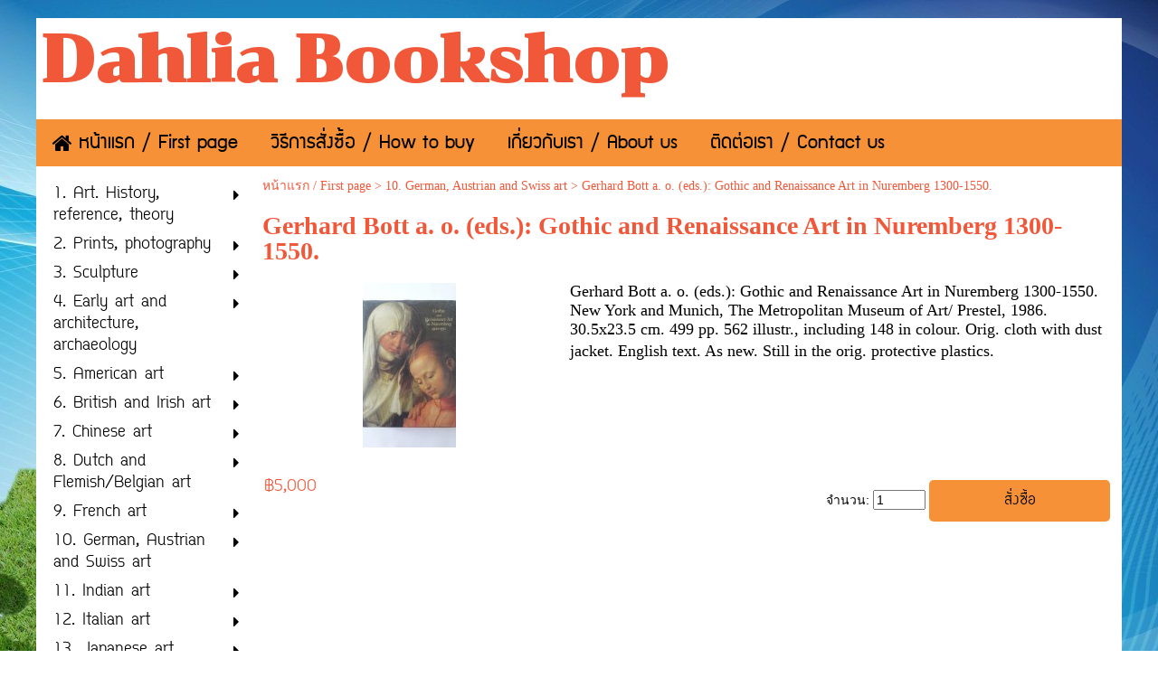

--- FILE ---
content_type: text/html
request_url: http://www.dahliabooks.com/modules/flexi/controllers/contact-form-fill-data-controller.php
body_size: 369
content:
{"key":[{"widget_id":484757,"key":"key:-2:484757:15768934","value":"tYq8mfleG"}],"client_ip":"","client_ip_remote":"3.145.122.27","client_ip_forward":"","client_user_agent":"Mozilla\/5.0 (Macintosh; Intel Mac OS X 10_15_7) AppleWebKit\/537.36 (KHTML, like Gecko) Chrome\/131.0.0.0 Safari\/537.36; ClaudeBot\/1.0; +claudebot@anthropic.com)","content_id":15768934,"content_title":"gerhard-bott-a-o-eds-gothic-and-renaissance-art-in-nuremberg-1300-1550","url":"http:\/\/www.dahliabooks.com\/15768934\/gerhard-bott-a-o-eds-gothic-and-renaissance-art-in-nuremberg-1300-1550"}

--- FILE ---
content_type: text/html; charset=utf-8
request_url: https://www.google.com/recaptcha/api2/anchor?ar=1&k=6LeUwSQTAAAAACDJ7hvSM2nwHJxT4sLbDE972C9J&co=aHR0cDovL3d3dy5kYWhsaWFib29rcy5jb206ODA.&hl=th&v=PoyoqOPhxBO7pBk68S4YbpHZ&size=normal&anchor-ms=20000&execute-ms=30000&cb=6wglgscfj7rp
body_size: 49537
content:
<!DOCTYPE HTML><html dir="ltr" lang="th"><head><meta http-equiv="Content-Type" content="text/html; charset=UTF-8">
<meta http-equiv="X-UA-Compatible" content="IE=edge">
<title>reCAPTCHA</title>
<style type="text/css">
/* cyrillic-ext */
@font-face {
  font-family: 'Roboto';
  font-style: normal;
  font-weight: 400;
  font-stretch: 100%;
  src: url(//fonts.gstatic.com/s/roboto/v48/KFO7CnqEu92Fr1ME7kSn66aGLdTylUAMa3GUBHMdazTgWw.woff2) format('woff2');
  unicode-range: U+0460-052F, U+1C80-1C8A, U+20B4, U+2DE0-2DFF, U+A640-A69F, U+FE2E-FE2F;
}
/* cyrillic */
@font-face {
  font-family: 'Roboto';
  font-style: normal;
  font-weight: 400;
  font-stretch: 100%;
  src: url(//fonts.gstatic.com/s/roboto/v48/KFO7CnqEu92Fr1ME7kSn66aGLdTylUAMa3iUBHMdazTgWw.woff2) format('woff2');
  unicode-range: U+0301, U+0400-045F, U+0490-0491, U+04B0-04B1, U+2116;
}
/* greek-ext */
@font-face {
  font-family: 'Roboto';
  font-style: normal;
  font-weight: 400;
  font-stretch: 100%;
  src: url(//fonts.gstatic.com/s/roboto/v48/KFO7CnqEu92Fr1ME7kSn66aGLdTylUAMa3CUBHMdazTgWw.woff2) format('woff2');
  unicode-range: U+1F00-1FFF;
}
/* greek */
@font-face {
  font-family: 'Roboto';
  font-style: normal;
  font-weight: 400;
  font-stretch: 100%;
  src: url(//fonts.gstatic.com/s/roboto/v48/KFO7CnqEu92Fr1ME7kSn66aGLdTylUAMa3-UBHMdazTgWw.woff2) format('woff2');
  unicode-range: U+0370-0377, U+037A-037F, U+0384-038A, U+038C, U+038E-03A1, U+03A3-03FF;
}
/* math */
@font-face {
  font-family: 'Roboto';
  font-style: normal;
  font-weight: 400;
  font-stretch: 100%;
  src: url(//fonts.gstatic.com/s/roboto/v48/KFO7CnqEu92Fr1ME7kSn66aGLdTylUAMawCUBHMdazTgWw.woff2) format('woff2');
  unicode-range: U+0302-0303, U+0305, U+0307-0308, U+0310, U+0312, U+0315, U+031A, U+0326-0327, U+032C, U+032F-0330, U+0332-0333, U+0338, U+033A, U+0346, U+034D, U+0391-03A1, U+03A3-03A9, U+03B1-03C9, U+03D1, U+03D5-03D6, U+03F0-03F1, U+03F4-03F5, U+2016-2017, U+2034-2038, U+203C, U+2040, U+2043, U+2047, U+2050, U+2057, U+205F, U+2070-2071, U+2074-208E, U+2090-209C, U+20D0-20DC, U+20E1, U+20E5-20EF, U+2100-2112, U+2114-2115, U+2117-2121, U+2123-214F, U+2190, U+2192, U+2194-21AE, U+21B0-21E5, U+21F1-21F2, U+21F4-2211, U+2213-2214, U+2216-22FF, U+2308-230B, U+2310, U+2319, U+231C-2321, U+2336-237A, U+237C, U+2395, U+239B-23B7, U+23D0, U+23DC-23E1, U+2474-2475, U+25AF, U+25B3, U+25B7, U+25BD, U+25C1, U+25CA, U+25CC, U+25FB, U+266D-266F, U+27C0-27FF, U+2900-2AFF, U+2B0E-2B11, U+2B30-2B4C, U+2BFE, U+3030, U+FF5B, U+FF5D, U+1D400-1D7FF, U+1EE00-1EEFF;
}
/* symbols */
@font-face {
  font-family: 'Roboto';
  font-style: normal;
  font-weight: 400;
  font-stretch: 100%;
  src: url(//fonts.gstatic.com/s/roboto/v48/KFO7CnqEu92Fr1ME7kSn66aGLdTylUAMaxKUBHMdazTgWw.woff2) format('woff2');
  unicode-range: U+0001-000C, U+000E-001F, U+007F-009F, U+20DD-20E0, U+20E2-20E4, U+2150-218F, U+2190, U+2192, U+2194-2199, U+21AF, U+21E6-21F0, U+21F3, U+2218-2219, U+2299, U+22C4-22C6, U+2300-243F, U+2440-244A, U+2460-24FF, U+25A0-27BF, U+2800-28FF, U+2921-2922, U+2981, U+29BF, U+29EB, U+2B00-2BFF, U+4DC0-4DFF, U+FFF9-FFFB, U+10140-1018E, U+10190-1019C, U+101A0, U+101D0-101FD, U+102E0-102FB, U+10E60-10E7E, U+1D2C0-1D2D3, U+1D2E0-1D37F, U+1F000-1F0FF, U+1F100-1F1AD, U+1F1E6-1F1FF, U+1F30D-1F30F, U+1F315, U+1F31C, U+1F31E, U+1F320-1F32C, U+1F336, U+1F378, U+1F37D, U+1F382, U+1F393-1F39F, U+1F3A7-1F3A8, U+1F3AC-1F3AF, U+1F3C2, U+1F3C4-1F3C6, U+1F3CA-1F3CE, U+1F3D4-1F3E0, U+1F3ED, U+1F3F1-1F3F3, U+1F3F5-1F3F7, U+1F408, U+1F415, U+1F41F, U+1F426, U+1F43F, U+1F441-1F442, U+1F444, U+1F446-1F449, U+1F44C-1F44E, U+1F453, U+1F46A, U+1F47D, U+1F4A3, U+1F4B0, U+1F4B3, U+1F4B9, U+1F4BB, U+1F4BF, U+1F4C8-1F4CB, U+1F4D6, U+1F4DA, U+1F4DF, U+1F4E3-1F4E6, U+1F4EA-1F4ED, U+1F4F7, U+1F4F9-1F4FB, U+1F4FD-1F4FE, U+1F503, U+1F507-1F50B, U+1F50D, U+1F512-1F513, U+1F53E-1F54A, U+1F54F-1F5FA, U+1F610, U+1F650-1F67F, U+1F687, U+1F68D, U+1F691, U+1F694, U+1F698, U+1F6AD, U+1F6B2, U+1F6B9-1F6BA, U+1F6BC, U+1F6C6-1F6CF, U+1F6D3-1F6D7, U+1F6E0-1F6EA, U+1F6F0-1F6F3, U+1F6F7-1F6FC, U+1F700-1F7FF, U+1F800-1F80B, U+1F810-1F847, U+1F850-1F859, U+1F860-1F887, U+1F890-1F8AD, U+1F8B0-1F8BB, U+1F8C0-1F8C1, U+1F900-1F90B, U+1F93B, U+1F946, U+1F984, U+1F996, U+1F9E9, U+1FA00-1FA6F, U+1FA70-1FA7C, U+1FA80-1FA89, U+1FA8F-1FAC6, U+1FACE-1FADC, U+1FADF-1FAE9, U+1FAF0-1FAF8, U+1FB00-1FBFF;
}
/* vietnamese */
@font-face {
  font-family: 'Roboto';
  font-style: normal;
  font-weight: 400;
  font-stretch: 100%;
  src: url(//fonts.gstatic.com/s/roboto/v48/KFO7CnqEu92Fr1ME7kSn66aGLdTylUAMa3OUBHMdazTgWw.woff2) format('woff2');
  unicode-range: U+0102-0103, U+0110-0111, U+0128-0129, U+0168-0169, U+01A0-01A1, U+01AF-01B0, U+0300-0301, U+0303-0304, U+0308-0309, U+0323, U+0329, U+1EA0-1EF9, U+20AB;
}
/* latin-ext */
@font-face {
  font-family: 'Roboto';
  font-style: normal;
  font-weight: 400;
  font-stretch: 100%;
  src: url(//fonts.gstatic.com/s/roboto/v48/KFO7CnqEu92Fr1ME7kSn66aGLdTylUAMa3KUBHMdazTgWw.woff2) format('woff2');
  unicode-range: U+0100-02BA, U+02BD-02C5, U+02C7-02CC, U+02CE-02D7, U+02DD-02FF, U+0304, U+0308, U+0329, U+1D00-1DBF, U+1E00-1E9F, U+1EF2-1EFF, U+2020, U+20A0-20AB, U+20AD-20C0, U+2113, U+2C60-2C7F, U+A720-A7FF;
}
/* latin */
@font-face {
  font-family: 'Roboto';
  font-style: normal;
  font-weight: 400;
  font-stretch: 100%;
  src: url(//fonts.gstatic.com/s/roboto/v48/KFO7CnqEu92Fr1ME7kSn66aGLdTylUAMa3yUBHMdazQ.woff2) format('woff2');
  unicode-range: U+0000-00FF, U+0131, U+0152-0153, U+02BB-02BC, U+02C6, U+02DA, U+02DC, U+0304, U+0308, U+0329, U+2000-206F, U+20AC, U+2122, U+2191, U+2193, U+2212, U+2215, U+FEFF, U+FFFD;
}
/* cyrillic-ext */
@font-face {
  font-family: 'Roboto';
  font-style: normal;
  font-weight: 500;
  font-stretch: 100%;
  src: url(//fonts.gstatic.com/s/roboto/v48/KFO7CnqEu92Fr1ME7kSn66aGLdTylUAMa3GUBHMdazTgWw.woff2) format('woff2');
  unicode-range: U+0460-052F, U+1C80-1C8A, U+20B4, U+2DE0-2DFF, U+A640-A69F, U+FE2E-FE2F;
}
/* cyrillic */
@font-face {
  font-family: 'Roboto';
  font-style: normal;
  font-weight: 500;
  font-stretch: 100%;
  src: url(//fonts.gstatic.com/s/roboto/v48/KFO7CnqEu92Fr1ME7kSn66aGLdTylUAMa3iUBHMdazTgWw.woff2) format('woff2');
  unicode-range: U+0301, U+0400-045F, U+0490-0491, U+04B0-04B1, U+2116;
}
/* greek-ext */
@font-face {
  font-family: 'Roboto';
  font-style: normal;
  font-weight: 500;
  font-stretch: 100%;
  src: url(//fonts.gstatic.com/s/roboto/v48/KFO7CnqEu92Fr1ME7kSn66aGLdTylUAMa3CUBHMdazTgWw.woff2) format('woff2');
  unicode-range: U+1F00-1FFF;
}
/* greek */
@font-face {
  font-family: 'Roboto';
  font-style: normal;
  font-weight: 500;
  font-stretch: 100%;
  src: url(//fonts.gstatic.com/s/roboto/v48/KFO7CnqEu92Fr1ME7kSn66aGLdTylUAMa3-UBHMdazTgWw.woff2) format('woff2');
  unicode-range: U+0370-0377, U+037A-037F, U+0384-038A, U+038C, U+038E-03A1, U+03A3-03FF;
}
/* math */
@font-face {
  font-family: 'Roboto';
  font-style: normal;
  font-weight: 500;
  font-stretch: 100%;
  src: url(//fonts.gstatic.com/s/roboto/v48/KFO7CnqEu92Fr1ME7kSn66aGLdTylUAMawCUBHMdazTgWw.woff2) format('woff2');
  unicode-range: U+0302-0303, U+0305, U+0307-0308, U+0310, U+0312, U+0315, U+031A, U+0326-0327, U+032C, U+032F-0330, U+0332-0333, U+0338, U+033A, U+0346, U+034D, U+0391-03A1, U+03A3-03A9, U+03B1-03C9, U+03D1, U+03D5-03D6, U+03F0-03F1, U+03F4-03F5, U+2016-2017, U+2034-2038, U+203C, U+2040, U+2043, U+2047, U+2050, U+2057, U+205F, U+2070-2071, U+2074-208E, U+2090-209C, U+20D0-20DC, U+20E1, U+20E5-20EF, U+2100-2112, U+2114-2115, U+2117-2121, U+2123-214F, U+2190, U+2192, U+2194-21AE, U+21B0-21E5, U+21F1-21F2, U+21F4-2211, U+2213-2214, U+2216-22FF, U+2308-230B, U+2310, U+2319, U+231C-2321, U+2336-237A, U+237C, U+2395, U+239B-23B7, U+23D0, U+23DC-23E1, U+2474-2475, U+25AF, U+25B3, U+25B7, U+25BD, U+25C1, U+25CA, U+25CC, U+25FB, U+266D-266F, U+27C0-27FF, U+2900-2AFF, U+2B0E-2B11, U+2B30-2B4C, U+2BFE, U+3030, U+FF5B, U+FF5D, U+1D400-1D7FF, U+1EE00-1EEFF;
}
/* symbols */
@font-face {
  font-family: 'Roboto';
  font-style: normal;
  font-weight: 500;
  font-stretch: 100%;
  src: url(//fonts.gstatic.com/s/roboto/v48/KFO7CnqEu92Fr1ME7kSn66aGLdTylUAMaxKUBHMdazTgWw.woff2) format('woff2');
  unicode-range: U+0001-000C, U+000E-001F, U+007F-009F, U+20DD-20E0, U+20E2-20E4, U+2150-218F, U+2190, U+2192, U+2194-2199, U+21AF, U+21E6-21F0, U+21F3, U+2218-2219, U+2299, U+22C4-22C6, U+2300-243F, U+2440-244A, U+2460-24FF, U+25A0-27BF, U+2800-28FF, U+2921-2922, U+2981, U+29BF, U+29EB, U+2B00-2BFF, U+4DC0-4DFF, U+FFF9-FFFB, U+10140-1018E, U+10190-1019C, U+101A0, U+101D0-101FD, U+102E0-102FB, U+10E60-10E7E, U+1D2C0-1D2D3, U+1D2E0-1D37F, U+1F000-1F0FF, U+1F100-1F1AD, U+1F1E6-1F1FF, U+1F30D-1F30F, U+1F315, U+1F31C, U+1F31E, U+1F320-1F32C, U+1F336, U+1F378, U+1F37D, U+1F382, U+1F393-1F39F, U+1F3A7-1F3A8, U+1F3AC-1F3AF, U+1F3C2, U+1F3C4-1F3C6, U+1F3CA-1F3CE, U+1F3D4-1F3E0, U+1F3ED, U+1F3F1-1F3F3, U+1F3F5-1F3F7, U+1F408, U+1F415, U+1F41F, U+1F426, U+1F43F, U+1F441-1F442, U+1F444, U+1F446-1F449, U+1F44C-1F44E, U+1F453, U+1F46A, U+1F47D, U+1F4A3, U+1F4B0, U+1F4B3, U+1F4B9, U+1F4BB, U+1F4BF, U+1F4C8-1F4CB, U+1F4D6, U+1F4DA, U+1F4DF, U+1F4E3-1F4E6, U+1F4EA-1F4ED, U+1F4F7, U+1F4F9-1F4FB, U+1F4FD-1F4FE, U+1F503, U+1F507-1F50B, U+1F50D, U+1F512-1F513, U+1F53E-1F54A, U+1F54F-1F5FA, U+1F610, U+1F650-1F67F, U+1F687, U+1F68D, U+1F691, U+1F694, U+1F698, U+1F6AD, U+1F6B2, U+1F6B9-1F6BA, U+1F6BC, U+1F6C6-1F6CF, U+1F6D3-1F6D7, U+1F6E0-1F6EA, U+1F6F0-1F6F3, U+1F6F7-1F6FC, U+1F700-1F7FF, U+1F800-1F80B, U+1F810-1F847, U+1F850-1F859, U+1F860-1F887, U+1F890-1F8AD, U+1F8B0-1F8BB, U+1F8C0-1F8C1, U+1F900-1F90B, U+1F93B, U+1F946, U+1F984, U+1F996, U+1F9E9, U+1FA00-1FA6F, U+1FA70-1FA7C, U+1FA80-1FA89, U+1FA8F-1FAC6, U+1FACE-1FADC, U+1FADF-1FAE9, U+1FAF0-1FAF8, U+1FB00-1FBFF;
}
/* vietnamese */
@font-face {
  font-family: 'Roboto';
  font-style: normal;
  font-weight: 500;
  font-stretch: 100%;
  src: url(//fonts.gstatic.com/s/roboto/v48/KFO7CnqEu92Fr1ME7kSn66aGLdTylUAMa3OUBHMdazTgWw.woff2) format('woff2');
  unicode-range: U+0102-0103, U+0110-0111, U+0128-0129, U+0168-0169, U+01A0-01A1, U+01AF-01B0, U+0300-0301, U+0303-0304, U+0308-0309, U+0323, U+0329, U+1EA0-1EF9, U+20AB;
}
/* latin-ext */
@font-face {
  font-family: 'Roboto';
  font-style: normal;
  font-weight: 500;
  font-stretch: 100%;
  src: url(//fonts.gstatic.com/s/roboto/v48/KFO7CnqEu92Fr1ME7kSn66aGLdTylUAMa3KUBHMdazTgWw.woff2) format('woff2');
  unicode-range: U+0100-02BA, U+02BD-02C5, U+02C7-02CC, U+02CE-02D7, U+02DD-02FF, U+0304, U+0308, U+0329, U+1D00-1DBF, U+1E00-1E9F, U+1EF2-1EFF, U+2020, U+20A0-20AB, U+20AD-20C0, U+2113, U+2C60-2C7F, U+A720-A7FF;
}
/* latin */
@font-face {
  font-family: 'Roboto';
  font-style: normal;
  font-weight: 500;
  font-stretch: 100%;
  src: url(//fonts.gstatic.com/s/roboto/v48/KFO7CnqEu92Fr1ME7kSn66aGLdTylUAMa3yUBHMdazQ.woff2) format('woff2');
  unicode-range: U+0000-00FF, U+0131, U+0152-0153, U+02BB-02BC, U+02C6, U+02DA, U+02DC, U+0304, U+0308, U+0329, U+2000-206F, U+20AC, U+2122, U+2191, U+2193, U+2212, U+2215, U+FEFF, U+FFFD;
}
/* cyrillic-ext */
@font-face {
  font-family: 'Roboto';
  font-style: normal;
  font-weight: 900;
  font-stretch: 100%;
  src: url(//fonts.gstatic.com/s/roboto/v48/KFO7CnqEu92Fr1ME7kSn66aGLdTylUAMa3GUBHMdazTgWw.woff2) format('woff2');
  unicode-range: U+0460-052F, U+1C80-1C8A, U+20B4, U+2DE0-2DFF, U+A640-A69F, U+FE2E-FE2F;
}
/* cyrillic */
@font-face {
  font-family: 'Roboto';
  font-style: normal;
  font-weight: 900;
  font-stretch: 100%;
  src: url(//fonts.gstatic.com/s/roboto/v48/KFO7CnqEu92Fr1ME7kSn66aGLdTylUAMa3iUBHMdazTgWw.woff2) format('woff2');
  unicode-range: U+0301, U+0400-045F, U+0490-0491, U+04B0-04B1, U+2116;
}
/* greek-ext */
@font-face {
  font-family: 'Roboto';
  font-style: normal;
  font-weight: 900;
  font-stretch: 100%;
  src: url(//fonts.gstatic.com/s/roboto/v48/KFO7CnqEu92Fr1ME7kSn66aGLdTylUAMa3CUBHMdazTgWw.woff2) format('woff2');
  unicode-range: U+1F00-1FFF;
}
/* greek */
@font-face {
  font-family: 'Roboto';
  font-style: normal;
  font-weight: 900;
  font-stretch: 100%;
  src: url(//fonts.gstatic.com/s/roboto/v48/KFO7CnqEu92Fr1ME7kSn66aGLdTylUAMa3-UBHMdazTgWw.woff2) format('woff2');
  unicode-range: U+0370-0377, U+037A-037F, U+0384-038A, U+038C, U+038E-03A1, U+03A3-03FF;
}
/* math */
@font-face {
  font-family: 'Roboto';
  font-style: normal;
  font-weight: 900;
  font-stretch: 100%;
  src: url(//fonts.gstatic.com/s/roboto/v48/KFO7CnqEu92Fr1ME7kSn66aGLdTylUAMawCUBHMdazTgWw.woff2) format('woff2');
  unicode-range: U+0302-0303, U+0305, U+0307-0308, U+0310, U+0312, U+0315, U+031A, U+0326-0327, U+032C, U+032F-0330, U+0332-0333, U+0338, U+033A, U+0346, U+034D, U+0391-03A1, U+03A3-03A9, U+03B1-03C9, U+03D1, U+03D5-03D6, U+03F0-03F1, U+03F4-03F5, U+2016-2017, U+2034-2038, U+203C, U+2040, U+2043, U+2047, U+2050, U+2057, U+205F, U+2070-2071, U+2074-208E, U+2090-209C, U+20D0-20DC, U+20E1, U+20E5-20EF, U+2100-2112, U+2114-2115, U+2117-2121, U+2123-214F, U+2190, U+2192, U+2194-21AE, U+21B0-21E5, U+21F1-21F2, U+21F4-2211, U+2213-2214, U+2216-22FF, U+2308-230B, U+2310, U+2319, U+231C-2321, U+2336-237A, U+237C, U+2395, U+239B-23B7, U+23D0, U+23DC-23E1, U+2474-2475, U+25AF, U+25B3, U+25B7, U+25BD, U+25C1, U+25CA, U+25CC, U+25FB, U+266D-266F, U+27C0-27FF, U+2900-2AFF, U+2B0E-2B11, U+2B30-2B4C, U+2BFE, U+3030, U+FF5B, U+FF5D, U+1D400-1D7FF, U+1EE00-1EEFF;
}
/* symbols */
@font-face {
  font-family: 'Roboto';
  font-style: normal;
  font-weight: 900;
  font-stretch: 100%;
  src: url(//fonts.gstatic.com/s/roboto/v48/KFO7CnqEu92Fr1ME7kSn66aGLdTylUAMaxKUBHMdazTgWw.woff2) format('woff2');
  unicode-range: U+0001-000C, U+000E-001F, U+007F-009F, U+20DD-20E0, U+20E2-20E4, U+2150-218F, U+2190, U+2192, U+2194-2199, U+21AF, U+21E6-21F0, U+21F3, U+2218-2219, U+2299, U+22C4-22C6, U+2300-243F, U+2440-244A, U+2460-24FF, U+25A0-27BF, U+2800-28FF, U+2921-2922, U+2981, U+29BF, U+29EB, U+2B00-2BFF, U+4DC0-4DFF, U+FFF9-FFFB, U+10140-1018E, U+10190-1019C, U+101A0, U+101D0-101FD, U+102E0-102FB, U+10E60-10E7E, U+1D2C0-1D2D3, U+1D2E0-1D37F, U+1F000-1F0FF, U+1F100-1F1AD, U+1F1E6-1F1FF, U+1F30D-1F30F, U+1F315, U+1F31C, U+1F31E, U+1F320-1F32C, U+1F336, U+1F378, U+1F37D, U+1F382, U+1F393-1F39F, U+1F3A7-1F3A8, U+1F3AC-1F3AF, U+1F3C2, U+1F3C4-1F3C6, U+1F3CA-1F3CE, U+1F3D4-1F3E0, U+1F3ED, U+1F3F1-1F3F3, U+1F3F5-1F3F7, U+1F408, U+1F415, U+1F41F, U+1F426, U+1F43F, U+1F441-1F442, U+1F444, U+1F446-1F449, U+1F44C-1F44E, U+1F453, U+1F46A, U+1F47D, U+1F4A3, U+1F4B0, U+1F4B3, U+1F4B9, U+1F4BB, U+1F4BF, U+1F4C8-1F4CB, U+1F4D6, U+1F4DA, U+1F4DF, U+1F4E3-1F4E6, U+1F4EA-1F4ED, U+1F4F7, U+1F4F9-1F4FB, U+1F4FD-1F4FE, U+1F503, U+1F507-1F50B, U+1F50D, U+1F512-1F513, U+1F53E-1F54A, U+1F54F-1F5FA, U+1F610, U+1F650-1F67F, U+1F687, U+1F68D, U+1F691, U+1F694, U+1F698, U+1F6AD, U+1F6B2, U+1F6B9-1F6BA, U+1F6BC, U+1F6C6-1F6CF, U+1F6D3-1F6D7, U+1F6E0-1F6EA, U+1F6F0-1F6F3, U+1F6F7-1F6FC, U+1F700-1F7FF, U+1F800-1F80B, U+1F810-1F847, U+1F850-1F859, U+1F860-1F887, U+1F890-1F8AD, U+1F8B0-1F8BB, U+1F8C0-1F8C1, U+1F900-1F90B, U+1F93B, U+1F946, U+1F984, U+1F996, U+1F9E9, U+1FA00-1FA6F, U+1FA70-1FA7C, U+1FA80-1FA89, U+1FA8F-1FAC6, U+1FACE-1FADC, U+1FADF-1FAE9, U+1FAF0-1FAF8, U+1FB00-1FBFF;
}
/* vietnamese */
@font-face {
  font-family: 'Roboto';
  font-style: normal;
  font-weight: 900;
  font-stretch: 100%;
  src: url(//fonts.gstatic.com/s/roboto/v48/KFO7CnqEu92Fr1ME7kSn66aGLdTylUAMa3OUBHMdazTgWw.woff2) format('woff2');
  unicode-range: U+0102-0103, U+0110-0111, U+0128-0129, U+0168-0169, U+01A0-01A1, U+01AF-01B0, U+0300-0301, U+0303-0304, U+0308-0309, U+0323, U+0329, U+1EA0-1EF9, U+20AB;
}
/* latin-ext */
@font-face {
  font-family: 'Roboto';
  font-style: normal;
  font-weight: 900;
  font-stretch: 100%;
  src: url(//fonts.gstatic.com/s/roboto/v48/KFO7CnqEu92Fr1ME7kSn66aGLdTylUAMa3KUBHMdazTgWw.woff2) format('woff2');
  unicode-range: U+0100-02BA, U+02BD-02C5, U+02C7-02CC, U+02CE-02D7, U+02DD-02FF, U+0304, U+0308, U+0329, U+1D00-1DBF, U+1E00-1E9F, U+1EF2-1EFF, U+2020, U+20A0-20AB, U+20AD-20C0, U+2113, U+2C60-2C7F, U+A720-A7FF;
}
/* latin */
@font-face {
  font-family: 'Roboto';
  font-style: normal;
  font-weight: 900;
  font-stretch: 100%;
  src: url(//fonts.gstatic.com/s/roboto/v48/KFO7CnqEu92Fr1ME7kSn66aGLdTylUAMa3yUBHMdazQ.woff2) format('woff2');
  unicode-range: U+0000-00FF, U+0131, U+0152-0153, U+02BB-02BC, U+02C6, U+02DA, U+02DC, U+0304, U+0308, U+0329, U+2000-206F, U+20AC, U+2122, U+2191, U+2193, U+2212, U+2215, U+FEFF, U+FFFD;
}

</style>
<link rel="stylesheet" type="text/css" href="https://www.gstatic.com/recaptcha/releases/PoyoqOPhxBO7pBk68S4YbpHZ/styles__ltr.css">
<script nonce="xX_-xvDXwgWvlKG-W_KQeA" type="text/javascript">window['__recaptcha_api'] = 'https://www.google.com/recaptcha/api2/';</script>
<script type="text/javascript" src="https://www.gstatic.com/recaptcha/releases/PoyoqOPhxBO7pBk68S4YbpHZ/recaptcha__th.js" nonce="xX_-xvDXwgWvlKG-W_KQeA">
      
    </script></head>
<body><div id="rc-anchor-alert" class="rc-anchor-alert"></div>
<input type="hidden" id="recaptcha-token" value="[base64]">
<script type="text/javascript" nonce="xX_-xvDXwgWvlKG-W_KQeA">
      recaptcha.anchor.Main.init("[\x22ainput\x22,[\x22bgdata\x22,\x22\x22,\[base64]/[base64]/[base64]/KE4oMTI0LHYsdi5HKSxMWihsLHYpKTpOKDEyNCx2LGwpLFYpLHYpLFQpKSxGKDE3MSx2KX0scjc9ZnVuY3Rpb24obCl7cmV0dXJuIGx9LEM9ZnVuY3Rpb24obCxWLHYpe04odixsLFYpLFZbYWtdPTI3OTZ9LG49ZnVuY3Rpb24obCxWKXtWLlg9KChWLlg/[base64]/[base64]/[base64]/[base64]/[base64]/[base64]/[base64]/[base64]/[base64]/[base64]/[base64]\\u003d\x22,\[base64]\\u003d\\u003d\x22,\x22wo5WIsKyw4Fqw5vDkGxIw5tqQMKORzxPwqTCrsO+WMObwrwGEAQbGcKIM0/DnRd9wqrDpsOYHWjCkBHCqcOLDsKSbMK5TsONwqzCnV4dwqUAwrPDhErCgsOvKcO4wozDlcOJw4wWwpVmw5QjPg/ClsKqNcKwAcOTUljDk0fDqMK2w4/Dr1Idwq1Bw5vDl8OgwrZ2wozCqsKcVcKbX8K/[base64]/CrsOcw4/[base64]/CkMKwwrbDojxEw6jCscKhbMOnfMKCVMKHB0vCvzLDicOmPMOKORIowoJEwpjCihjDm0c5H8KTPEvCnHcrwo9oKGzDjz/Cjn/Cp3jDk8Oow5/Dv8OMwqTCjCzDtlnDocOuwoxwFMOpw7gdw4HDsWhhwqlOIBzDlXzDo8KjwowxKUzChjTDvsKwZ0zDm3w2PXgIwqIALMKyw4jCk8OPSMKvWwtiTS0Twr9yw5LClcOrBmhVU8Kaw44/w4pubUUFIUPDtsKNciYzXyvDosOCw6nDn3DCiMOfaREZVyrCosONHS7CicOAw5DDvi3DhxUEYsKCw5lzw6fDixt4worDgXw2BMOMw6xVwrhqw6x7OMKzTsK5LsOze8KKwo8swocHwp8kZMO9E8OILMKXw4XCvcKWwrHDhht/wrrDuG0nAsOIS8KQbcK8EsOkPQJFbcKew6fDp8Obwr/Cp8KDS35AWMKfXixNwofCosKHw6nCncKUMcOnIFB9YjAFSzhCScOIZcKWwofCscOSwr4xw7HCncObw7dQT8OpSMOoXsOdw6oUwp/DmsOnwrrDiMOawpMoF2jConDCtcORTUnCpMKCw6zDqTvDmFnCq8KSwrVPEcOZasOTw7LCrQbCth5MwoDDmMKwX8O8w5HDpcO3w6RUMcOfw7DDmsOvB8KmwqRgacKUNDDDh8Kqw6HCsBU+w73DhcKjaHXDgXjDhMK/[base64]/[base64]/DscKOwog1LAYZw6dWwr7DjcO9w6gNwocTwoDCpkYQw5NAw7h2w6wUw49ow7PCgMKdOGbCk25bwohdTwQFwr3CisOnFMKWBkfDjsKjU8Kwwp/DtsOuAcK4w67CgsOGwotKw7Y9F8KKw4sFwrIHMWtUQWFYPcK/WlLDksKxf8OKecK+w4Qtw5FdYS4LXMO9wqLDmwUFDsK5w5fChsOqwp7DqSUZwp7Cm2Vtwq4Yw41ww4zDjMONwpIWcsKdHVw/RzHCoQ1Tw51Ud1dCw5LCssKmw7TChFETw77DucOQBQnClcOcw7vDjMOawoXCnFzDh8K/T8ODHcKfwpTCgMKDw4rCvMKFw6zCo8KEwrJUZiI8woHDulfChRxlUcKOYsKDwpLCv8OWw6kZwrjCpcKvw7IpayFiISZ2wr9lw73DtMOoSsKxMlPCuMKawp/Ds8OlLMOXTsOoIsKAQsKlaA3Dti7CtS3Du3fCpMO1Hj7DrQHDtMKNw4EIwpLDvzBcwoTDhsOiSsKzS15Pf3Mnw6p0ZcK7wovDtHVlF8KBwrA9w5ARAC3DlV1DbUM7AWjCl3pUfQfDvyrDgXhAw4DDn0Nhw43DtcK6DnhXwp/Cs8Krw6djw4JPw5pKfMOXwqLClizDpB3CjEFAwq7Ds0PDicKFwrYMwqBgZsK2w63CmcKBwpoww7cPw6TCg0jDgzURYw3CtMKWwoLCtMOBasOew4fDpyXDt8OOY8OfEDUKw6PCk8O6B1IVVcKUdw04wph9woE9wqw/bMOWK1PCocK9w7Q0SMKBZGplw78+w4TCgzt8IMOcEWjDssOeFlHDgsO+NDcOwrdkw4FDTsKzw5bCt8OyLcOZcxo0w7PDh8OGw7gDKsKMwooKw7fDlQhEcsOcayzDoMOyVU7CkUvCs1bDvMKvwqXCg8OqBjnCrcOoKSMewoo/[base64]/DvsOtfWHDhEUcwp0Rw7lmwopbwp40woImZFDCo17DoMOTKww6FQDCssKawp0WEwDCuMOhQl7Cvw3Dv8ONJcKHIMK6JcOYw6lVwofDnU3CpCnDnBUKw5/[base64]/wp4ywrF1e8OUwo9qw4o7wroATsKzw4HDucKEH8OTC33DlRN4wpLDnRjDs8KJwrQcJMKBwr3Cui0sQXjDv2c7GF7Dojhww4XDjsKCw6pUTjUcMcOKwprCmMOJbsKywp9swoQAWsOYwq8iZcKwWGw4NG9fwoXCtsORwrTCuMORMR1zw7MkUcK1YA/CiGbCqMKRwpJXAHMnw4pNw7RxJMOgMsO5w4UaQi84Gx/[base64]/TTBSwrTDs1g8L2TDk0nDiMOcUBhUw5NTFSQ7WsKFcMO+H0fCv3PDpsOvw6IswqBgKm5sw45hw5LCmiPCm1kwJcOSKWE3wrNkQMKhI8K4w5DCtyhuwrxPw53CnnnCkm/CtcK8N1fCiC3ChF92w44ycATDlcKIwrMoGcOKw7PCiX3Ct1bCigB/[base64]/f8KKQcKnbwfCgsOvwo3Dqh3CkcKNwrwCw7bCs0jDvcKYwo/DicO+wqHDh8OvbsKQOsOXREQywr4Hw5RtKHnCoHrCvUvCsMOKw7ECRsOQWXsVwpMDJMOuARQMw47DmsKLw53Dh8K6w6Uhe8ODwq7DiQLDrsORY8OkKAfCusOWaCLCkMKDw6VDwpDClcOKw4IiOiTCisOYTj8Fw6/[base64]/CkcKiw7HChnzCoijDigNWX8KQwrnDhcKVw5TCugElwr3DvsOWUjbDicOdw6jCosO4cxUKwpfCnwIRY24Iw5zDmsOmwojCqBxPLG3Du0XDhcKGI8KiEWYiw7bDrsK5DsKtwpt8w5FHw5jCp3fCnUs2FAbDuMKgdcKhw542wonDtH/DnHxJw43CrGbCocOaPnwqMyR/RWfDplR6wpXDqWXDsMOjw7bDsQjDm8OhOMKpwoHCgsOQAsO9AwbDngkCe8OfQmHDj8OKUcKaDcKUw5LCh8KbwrxSwofChGnCojJ7XU5FN2rDtVzDv8O6ccOVw73CqsKNwrjCrMO4wpF7cXI4PhYNa34fTcOcwo/CiSPDqHkSwr9tw6TDicKRw4VFw6XCk8KiKhYHwppVSsK+XiLDsMOUB8KvRApCw6nChCjDmsKIdk4SMsOjwq7DrDsAwpvDusOnw5p3w6jCogAlGcKpQ8KeN0TDscKHfWRewq8YU8KzI0nDuHdew7k4w64ZwpFDSCzCiS3Cq1/DpCDDlEfDtMOhKXpZWCc2wo7DkHoMw5XDg8O7w5wQw57DosKlZhkYw6A2w6ZzYsKneUrCmhLCrcKPPmpWE2bCkMK/[base64]/CmVUOw5PCrMK7wqxuwpcxSsOLwp7Cs1HCm8Kxwr3Dh8OPUMKybDLCgyXDmT3Dh8KnwqnCssOjw6lKwqR0w5DDskDDvsOWwo3Ch3bDhMKEIAQewqQSw4hFeMKswrQ/UMKJw7bDrxHDl2XDr2glw4FMwrvDrTLDv8OLf8OIwofDi8KTw6c7DhvDgCBvwoV4wrNYwoouw4pbJMOtMyDCs8KCwpzCvMO5Qz1lw6RIZAUFw43DvHfCtEAZeMOpIVvDvFXDjcKXwpHDrwMGw43CosOWw4wqZMKmwpfDgRTDm1/DgxtgwofDs2jDhXoLHsOtLcK1wpfDsB7DjSPCh8KjwqQjw4F/KMO5w5YYw75+VMKYwqlTCMOCDnZbMcOAWcOrWQhrw5s3wpjDvsOfwoRUw6nCrznDrhBHUznCowTDs8KJw4FXwoPDrRjCqQo8wp/CmcKyw6/CrlIuwobDpjzCucK+RsKlw5nCksOGwpLDuBVpw55nwq/CgMOKN8K+wo7CriUjIzRWVMKfwq9iZTUywqB0bcKZw4nCmMO0BSnDksOFRMK+U8KYFWUBwonCpcKSTXfCr8OJKh/[base64]/[base64]/DkMOEQcOewr3Dk8K7woZeFCzDiUDDkFh9WS7DrMOca8K/[base64]/DhMOcAx9Bw7fCgmoYwpciT8KeHsK/WBhWwqpvWsKZIEQdw6okwqbDpcKJAsOkcCnCgVfCjHvDpjfDr8Oyw7bCvMO+wrNpRMOSZAYARHc3QRzCqn/DmnLDk2TDqjoqAMKiWsK9wpTCglnDgXjDlcKBbgXDiMKnDcKUwpXClcKcEMOPK8KEw7tEIUklw6TDlFnCksOmw7bCqxfDpWPDsQIbw5/DscOEw5MndsOQw4HCixnDvMOdGwDDvsOxwrs5Wj9vGMKgIUt/w5tJPMO/[base64]/ClMOlw63CgxjDqgZsUg8MOUzDnU/ClMKKeixwwrbDm8O+NDceWcOiEnJTwoZ9w4gsCMKUw6TDgyEJwoZ9N3fDrWDCjMOZw5kYZ8OGSMOYw5AmaBbDpsKUwo/DjcOPwrrCusKoI2LCsMKaAsKGw4gfW3RCJwzCl8Kbw7LDsMKpwrfDowxzLFNURwjCusORZcOOUcKqw5DDncOWw69hSMODZ8K6wpfDisOHwqDCvT5CO8OQSQ1eesOrw5YhZcKBCcKew5/CqsKOVjxsFlXDoMOwJsKlF0sqVnjDncKuEGFQJnoXwoJMw7wHBcOLwrlFw6XDinlnd2nCiMKOw7MawpBbCggAw4/DgsKePMKBDSDCt8OYw5XDmMO2w6XDnMOuwrzCojrDl8KSwpo6wrvCjsK8DWbCoyRQf8KxwpTDvcKKw5Upw6hYfcONw5F6AsOJZMOhwqzDoTQ/woHDucOAcMKFwrY2DF0ywooyw47CrsO0wr7CqBbCs8OJTyHDmMOwwq3Dk0MIw5hVw65OcsK1woAHw6XCsVkEfz1RwonDuUfCvWcNwp01w7jDgsKcFsO4w7MMw7xNRcOuw7l/[base64]/DhcKkDsOzwoYmw5nCkMORDcOudsOKKVhyw5N+fcOEwpQww7zCoG3ClsK9OsKtwonClUXDkELCoMOce1how6EEUSDDrFvDtB7CosOoDxAwwr/DpkPCo8O8w4TDm8KPDXs8dcObwr7DnzjDs8KhdWVEw5xcwp/DvXvDlQNvJsOMw4vCi8OZEWvDnsKkQhvDt8OvTCDCgMOhb1bCuUc1McKvasKewoTCkMKow4TCt0vDu8Kdwo1fd8OQwqVXwoXCv1XCtnbDg8KdXybCthjDjsOdalbDssOcwqrCoWNmHcOvWC3Du8KCW8O9JcKowpUww4JqwqvCu8OnworDmcOPwox/[base64]/CiMO2LMOgw63DhcOXw6bCvcOVVXkuGRzChx5AEsOIw4HClTnDq3nCjwrCk8Kwwq46HXrCvnDDtsKxf8Kew74tw7Uiw5jCuMKBwqpSWDfCrzBDbA0/worDh8KbUMOWwpjCjyxNw68rICDDsMOSX8OqPcKKRcKRw4fCtER5w4fCoMKfwp5Dw5HCp2rDjsKYP8Oiw7pXwrDCjSbCtX1XSzLCmsKQw5ZiZW3Cm3/[base64]/Ds8K6JUTDp8Klw5DCoEbCksKDw4cgF8KUwpJ/WCHDusOKw4fDlSbCpjfDnsOSDFnCpsOeVyfDisKjw5Awwp7Cmy1uwr3CtQPDtTDDhcO1w53DiHMHw77DpcKEw7TDn3PCpcKJwr3DgsOIKsK/NQhRMMOcXFR5IFstw6JZw4HDkD/CjWfDlMO7SB7DqzrCisObAsKjwpnDo8OXw5YMw7XDrUXCoWU9ZkYYwrvDpCLDjMOFw7HCksKTe8OSwqdKCgFNwpt1PURDBj9aGsOsE0vDpMKxTiMewoI1w7rDnMKfecKmczTCp2hBwqknKHPCrFBFRcOYwo/Do2fCmHslQsKxXC5pwoXDo1QDw5Uaa8K1woHDnsK0ecObwp3CqQ/DnEgFwrpgwqzDiMKowoBeDMOfw47ClMOTwpEGLsKWCcOJFVLDox3CiMK4wqNwQ8KKbsK/w7sTdsK2w4PClwQ3w6nCiHzDsSc4SSdvwpR2RsKkw7DCv1zDqcKVw5XDogwZW8O/[base64]/DnMKyw77DjS4mR8OpTWtZFsOFFn7CrsO9ecKMTsKrKljCrCjCtMKiQ18lDShRwq1sNRM0wqvDmijDpGLDiU3DgSdEFsKfBWYPwp9QwqHDvsOtw4DCmcKLFDR7w5PCoyB4w5tVQCcDCyHDnDbDiVvDqsOUw7ILw4jDoMKAw49IREo8XMK5w5nCqgTDj33Cs8OmMcKmwo/Cq3TDocKMEcKIw5k0IR05XsOaw6pNIA7DlcOnKsK8w4fDuDoVZTHCtSoqwqAbw5/DrRTCpAMYwqbDiMKDw4YEw67Ch0MxH8OfZGsiwp1HP8K5QyvCgcKAfQnDvX9lwpl/GsKWKsO2w555dsKDSB/DhlpRwrsjwrF+eA1gd8KVQMKwwpdnesKlX8OPfl0NwoTCjB/DqsK3w40THyEFfQkCw6HDi8Krw6jCvMOuEEzDgWwrUcK6w4wTWMOjw6zCuTEUw73CqsKgNQx4wos3e8O3BMKbwrUQEkbDtkZkUcOtDijDm8K3QsKtfFzCmlPDu8OgUSEiw4h4wovCoAfCiE/[base64]/[base64]/Cv8OTw4HDnSTCssKqZ3Q5woQ0JMKnw4dpAm3Cj1PCl14vwqvDnx3CoFTCo8KDH8OdwpUHw7HDkXXDoD7Do8KIFXPDvcOIQsOCw4rDqFhFHVzCg8O/[base64]/Dk8KrC8KuTBTCi8KbAcKgeWnDvcOjO3DClcOPR0XCksKBcMO5dsOlwoIAwrA+wqNuwrvDjxDCmcOHdMKTw7TDpivDjwoYJyvCrEE8XF/[base64]/Ct28/VMOZw5p+wonDjcKbKw9SwpzDlGgNecKqw5rCl8OeIsK7woAXJcOfIsO0ZC1/[base64]/CuC/DsyTDhMO6DsKpc8OdRsK3w5UNJMK0wqrDh8OqBnTCtHIJwpHCvmlxwoJ2w5vDgcKkw4wscsOYwrXDrRHDtj/DqsORDm85JMOsw6bDmMOFJ3t0wpHChcK9wpE7KcO2wrbCoF0Ww53ChA88wrzCij9nwp4KFsKCwrJ5w55nC8K8fEDCowN7VcKjw5TCkcOiw77Cu8ORw4tdETrDhsOzw6rCliVrJ8O6w5ZnYMOLw752TMOFw77Dtwluw6FMwpDCrw1sXcOxwqnDisOWLMK/wpzDucK4XsO1worDiAkLBFwKCXXCrcKuw4Y4KcOqUjVsw4DDiVLDlUnDsXUXScK6wooGeMKBwp5uw6rDksOvZm7DoMKKQUnCgFnCqcKYAcO7w7bCqHdKwpPCv8Oywo3DhMKtwr/ChAEEGMOwAHt0w6rCr8KywqjDscOOwpvDt8KUwqguw65ZV8Kcw4bCpVkpYnIsw4ceLMKTwrTCkcOfw4RMwr7CtsOtZMOAwpfCtcORR2PDocK/wqQnw4gXw4hAJUYWwrRPDHAxPcKaZW7CskkAHFgpw5DDmcONXcOkQsOIw48tw6RfwrHClsKUwrLCrcKOBwLDnGXDqQ1uZQrCpMOJwrQgDBFuw5XCiHtzwrLCnsKKIMOHw7QWwoNwwrQKwpVRwqjDnmLClGjDolXDjT/[base64]/[base64]/[base64]/CglxnAHtefnfCqyvDuMOLwpEmworCjsOVQcKKwoMOw5TCiEHDoQbCkzF2Zi1gBcODak5gwojDrHdONMKXw510TRvDtTtpw5sUw4dpLQTDsj4xw77DrcKWwoFHKMKNw4BWKDPDkCJ4LUdFwq/[base64]/w6bCv8O3w4DCq8KDTMKpwqrDrXzDgTXDrMO4FsK0EcKkOBZ3w5LCkmfCqsO6O8OicMK1PSUhUsOAGcKwZljCjjRLQsOrw6zCtcO0wqLDp0Mkwr13w4gkw4MDwozCizzDlg4Bw4/DjBbCpcOqYDwew4ANwrkiw7YVQsOqw68xG8KKw7TCs8KjAcO5awRtwrPCj8KxI0FrBlvDu8Kswo3Ci3vDkxjDrsODNhzDvcKQw6/CuBxHKsOiw7R+VFESI8OHwrHDtk/DnlUUw5cJSMKiER1rwrrCocOia0hjWiTDhsOJGHTChXHCnsOEcMKHUHUdw512SMKsw7bCrxd6fMOIH8K1bRfChcKiw4lvw43DumnDvcK5wqgARD0aw43CtsKnwopyw5lDZcOQbRUwwp3Dp8K2Hk/DrA7CsQEdb8OLw4FGOcOzRVt7w6zCn10zYsOodcOgworChMOtH8Opw7HDnRPCisKbVUkKLw8RSTPDlj3DuMOZBcKRVcKsfmHDv312QQojR8Omw7Qzwq/DqwkVI19pD8O+wpFCWn9hcSwmw7VbwoYLDipEFsOsw7kOwoYyRiZ6NFUDJEHCkcKIOn8Vw6zCpsOwB8OdDlLCnS/[base64]/DisKaw7DDjcOuDhQ4wpZzw6oiBwlIwqZEecOVOMOrw5llwp9Lw67CtsKOw7p7CsKbwrHCtsOJNEXDtsKWazBSw4V8IV3Cs8OJBcO5w7DDsMKlw6LDmykRw53ClcKPwoM5w4TCrxLCq8OGwrzCgMK8wrU+BSDCskBab8O8fMKtbsKQEMOeWsOpw7BPFxfDmsK/[base64]/DsgbDk8OzP15cwqdaUllNw5bDkHzDvcKuesKiaD04JsOLwpbCtT/CqcKUcsKKwqzCnXLDrkksMcOwMW/Ch8OywogRwrXDpDHDqVN0w5VSXA/DrsK3LsO8w6nDhARyaHViWcKYKMK2fBnCr8KcBMKlw5EcQMKXwrAMfMKHw59SB1nDq8OQw63CgcOZw6cIVQ1swpfDpgxpTCfCnX4sw5Few6PDuU5dw7ALNRgHw6E+wq/CgMKnw47Dgixuwp8oDcK+w6AkAMKPwpvCpMKzR8Ktw740C2gUw6jDmsKzewvDmMO2w4BPw7zDh1IOwrZ9bsKnwrXCisKkPsOHCQnCnls6WQ3CqcKtCkzDv2bDhcK5wr/[base64]/[base64]/Cg8OcZHzCimAbFw/[base64]/CoFHDvDcuw5jDo357w4IyPEFuw57ClS3Dr8KiDjJIO2PDp1bCmsKKHFXCmcOZw7pGPh0awqsQVcKyT8Kswo1Ow6MuRMOxSsKgwrx2wojCjGvCr8KhwpEabsK0w7tRfDLChl9HJMOdBsObL8OaRcKhNVrDrj3Cj3nDhnnDt27Dn8Otw7B7wrRUw4zCpcOZw7/DjlNKw4wMLMOTwpjDiMKRwqnCnFYVdcKCRMKWw7g3Zy/CmcOdwoQzNMKVSMOLFhbDjMKDw7M7DXAWfS/[base64]/DkBzDpgXDhXvCogRYTMO0YgXDmwdhw5bDjFw+wqxGw6d0IBjDmcO2CsK/CcKhTcOxQMKUdMOAcDNNKsKqVsOxaWttw6nCnhXCtCrCjhnCoBPDvWdewqUyFsOzE3QjwrrCviNtPB/Cp2AywrTDnGzDj8K3w7jCiEUMwpTCrg4Iw5/ChMOvwpvCtsKVNGvCvcOyNT1YwrEkwql3woXDiEzCqgDDhH16B8Krw489dMKMwrcLflnDhcO/HwRndMKJw5PDpSPChScOVEd0w4vCk8KIYMOCw4o2woNFw4Qgw4l/IcO9w4bCqMOSaHnCscOEw5jCq8K6AVnCiMOWwoTDpX/CkWPDo8KmGkcLXMONw4Bnw5XDrkXDnMOAEMK1Th/Dp0PDtsKpOMObJUgIwrlMW8OjwqssMcOTBzoHwqXCncOcwrpEwpsHamPDu1wiwqfCnMKQwq/DucOdwrV2NgbCmcK/A3ENwpPDrsKYKjAVNMOnwpDCmUjDrMOFVEkJwrTCvMK8IMOnTGjCrMOQw6/DgsKVw6nDv3xfw5t8QjoLw4tXfHo2O1PDtsOtDU/ChWXConHDqMOrCBTCm8KNFwjCqijCmnB1PsORwoXCtHXDt3JhBV7DgkzDmcKlwo0TKkg4bMOseMKvwrXCv8KNBTXDgBbDt8OxKsO4wrrDgcKCckTCjGPDnS9awrnCt8OcH8OocRpBYkbCkcKNO8OACcKqEXvCgcK4L8K/ZzfDri/DhcOKMsKZwqJbwqPClMOVw6rDgjQ+JXbDvm0Vw67CssKkYcOkwoHCqTnDpsKbwo7DiMO6P2LClMKVB20yw4ZqAUPCp8Ohw4/DgMO5EF9Vw4wlw5nDg3xMw601bE7Cizg6w5rDimjCgULCqsKSHTnDt8Ogw7vDtcK1w5MkZmoCwrIDB8KgMMORWFDDp8K2wqXCrcK5JcOWw6Z6IcO6woTDuMKWw6x3I8Kyc8KhCBXChcOBwpUwwql+w5jCnF/CpcKfw4/[base64]/[base64]/w6p/w5d6wqNzTsOiwqbDksKxw5pVwrfDlcOrwrpawr0vw6A/[base64]/UMO2CMOcw4jDs8KjBsKVwqREwqfDrQ/Cm8Kce3ouEiMdwp4PGh8yw7cdw79FEcKFNcOjwrc8HG7CkQ/Dv33CiMOFw5RyRwhjwqLDkcKBEsOaK8KZwqvCvsK9SXN8KyrCmVTDkMKmZsOibcK0FGbCh8KJbMOrfMKpB8K4w6PDoAPDj3sKdMOow63CjgXDhn8Two/DgMOiw6nCnsKWA3bCv8KKwo4Ow5zCi8ORw7rCsmPCj8KZwpbDokDDtsOow7XDky/DjMOoV07CscKEwpzCtyfDuhHCqB8tw5MmNcOILMKwwrLCnifDkMOaw6cGHsKjwpLDqsOPb0hpwqzDrF/CjsO5wqgqwrk8L8K7McO/C8O/ZXg5wrBdU8OHwrzCtW3CgDZQwpzCssKPKsOqw4cIfcK1dBItwrd/wrwWYsKdMcK1eMOKe3B6wpvCkMOLIQo4PElOFkABY1LDliAEEMOOesONwovDi8OKSj5lV8OzOj94RsKUw4rCtQVow5QKJwjCghRrLULCmMKJw5/DksO4GwbCvClEAz3DmV3Do8KNYUjCnWdmwpPDnMKywpXDhSLDt1Nzw4bCqcO5wqcNw7zCgsKhXsOFFsOfw6XCkcOJST0/CB7ChsORI8O0wrMNIMOyfE3DocKiO8KjLDXDs1bCh8KAw5/[base64]/Dvh/CuSPDjFLDqgbDnVNsw4PCpj7CqMOYw5PCo3nCgcOeMTZ/w6Msw5cIwprCmcOQfTQSwoUVw5IFa8KwRcKvVsOEUXdgDsK5KhbDuMOWQcKPXjR3wqrDr8Ktw67DvMKkEUUDw4cSOEXDoUXDssO2O8K0wqjDuDbDnsOWw61Bw74KwoFXwrlKwrLCrQRmw5obaD4kwpPDp8K5w57CvcKKwrbDpsKpwoAyRmAfb8KKw5Apa29WGCZHFU/DksKwwqk3EsOxw6tsaMOec1PCiibDmcKAwpfDmXAmw4/CvCdcN8KLw7nDrlovMcKfeW/[base64]/Cg8K3w6/CumzDnsOrWcOBw5fCn8OPY0pTwoLDiMKWWE7DqiBUw43DgSQ+woI1KV/DkBBEw40wGVrDihfDozDCiF80YUc0H8K6w5VMAsOWGBLDqsOmwp/DicOXXMOuTcOfwrfChw7CmsOYTURfw7nDrQ7DhsKOKsO8McOkw4/DksK+O8KXw5/CncOHcsOrwrbDrMKYwrTCuMKoAAZOwo7DtwPDi8Kjw558UsKrw4FwXMO+HMOZPHHCkcOsFMKvacOxwrJNWMKYwpnCglpgwqtKKWodV8OAdw3Dv3gkA8KeccO2w5HCvnXCumPCokJFw4bCnF8ewp/CtQh+MDPDqsOww4R5w713ZWTClEpnw4jDrXQGPlrDtcO+w7jDsBVHS8KEw7shw7zCh8K1wqjDucOYN8OywqgDEsO1UsOYT8OAPSkRwqfCmcKfHMKUVTtpIcOeGxvDicOMwpcDcz/CiXXDiDXCtMOPw5XDtCHCmgbCqsOuwocCw7VnwpcUwp7CmMKDwpDClTxjw7B9fFnCnMKtwqZBBGIaVHw6U2XDuMOXcQA1WDRGXsKHO8O/DcKzKhrCrMO6PgXDiMKKe8Kew4HDozopDjkHwrwMb8OCwpjCixh1CsKLViDDu8OLwqB4w70QAsOiJRfDkgnCjiMMw6MEw5rDuMKhw4DCm2ZCI1lzWMOHG8OmFcOKw6XDgBd/wqHCm8OTRjU5W8O1QcOBwr3CocO4NBHDncKZw4Fgw7MgXnrDlsKlSzrCimhmw5HCn8KxW8KdwrXCh2kSw7LDhcKaCMOpKMOFwpILBGbCgTUYckpowpbCsDczAMODw6nComfDkMOCwpU0DV/CpWHCnsOaw4x+FWpAwog6EknCqAjDrcO8UycGwoXDoBIDXl8dK2c8Xk/[base64]/CjWLDksO/w4bDojHDmcKJATvCmDLDhwgxV8KAw49Ww7c2wq9ow5h1wr59eHJsXUcSKsO5w7rDrsK+IE/CvmbCmsObw6JzwrHCrMKbBQbCo1xSZsOhAcO4AznDnCkjMsODBxfCv2vDpVcLwqxdcFrDiQdhw6oVayfDvGLDrsK4dDjDhkrDlD/Dj8OhGXIKTWwRwqoXwr1xwo4gNhFiwrrCqsK3wqbChQ03wocvw47DmcOzw6siwofDlsOfIEIAwp5PTzdbwqLCgXVnacOzwqrComJ+bk7DsxdEw7fCs2hjw5zCtsO0fgxnYBDDgh/[base64]/[base64]/[base64]/Ch08kAsKWElBewpHCqcK9PV/DjMK4E8OVw4XCusOgDcOlwqUcw5rDscO5C8Oow5DCjsK0b8K4PXDCsyTCvzIZSsKhw53DvMO+wql+w7kCM8K8w7l/HBbDoRgEF8OfHMKFU0sCwrhfWsOtRMKywoTCjMKBwpZ2cTXCtcO/wrvDnRTDrjXDrsOXFcK6wpLCkEHDim/DhXLChTQQwpEMRsOaw43CqsO0w6gGwprDo8OPYFFBw7ZbKcO5IWdGwqILw6bDvXhVc1XCuQHCtcKUw7huJMOuwoAUw58Hw4rDuMKZIm1zwqvCrHAyf8KufcKMLsOowpfCp0sYRsKWwq/CscOIMGRQw7nDk8OxwrVHPMOLw67CvBUrbj/DhyDDrsOhw7Jjw4vDtMKxwpjDnFzDnBrCvQLDoMOJwrRsw4Y2B8Kwwo5EFwEzVMOjPmlBD8KSwqBww6rCiinDmSvDul/DjcO0wqvCgWXDq8KVwpXDkmLDp8ONw5/CmX8Hw44rwr1yw4cMcEcKGsKQw4wtwr7DgcOdwrHDqcKlXDrClMK9aRE4RsOqKcKHDcKQw4kHGMKQwpZKF0TDocONw7DCu1cKwoLCpiTDhkbCiWcPOkYzwq/CunnCpcKHQcOHwocDKMKOIMOIw5nCuGZiDEwcG8O5w5FbwqVHwrRXwp/DkhnCjcKxwrIOw4/Dg2QOw7BHacOQYRrCqcK3w5XCmgXDmMKbw7vCvzt/[base64]/wpLDtsKIw6IofArDiMKpZsK3e8OoHsK/[base64]/CvngbD3bCgDwEb8OFZirDuww2YljCgsKGeCzCtUdPwpB1HMODcsKfw4zDn8OUwqpdwojCuB/Cl8KswpPCjFglw4TCv8KewrccwrBnFcOhw4YdGsOCSXsSw5PCmcKdw5p5wqRDwqfCvcKgacOwEsOeOsKkWsKew5orJw7Dj1zDjsOiwrh7YsOnfsONGAHDoMOwwro2woDDmTDDpX3CqsKxwolWw4gqZcKWwrzDssO2GcOjTsOUwrXDn0wGw4wPfS9OwpIXwqEOw6Q/U30EwozDjncJJ8Kgw5pmwr/Ds1jCqFZZKE7DnXTDicKIw7pNwqPCpjrDicOuwo/ChcObbTR4woHDtMOMWcO+w5TDnznCrlvCr8K+w67DmMKCMFnDjmDCul3DnsO/D8OkemJkS15TwqfDugwFw4LDq8ONb8OBw5rDqXFOw417VMKBwpEuPRZOLSDCi0rCmGRHY8K+w6B2FMKpwqUuAXvCimEowpfCusKJHMKvbcK7E8K1wpbDlsKrw4tkwr5wPsOCZmTCmFZ2wqDCvmzDsDJVw4QbBsKuwolywq3Do8OiwpF/RD4qwqHCrMO4QVnCpcKuT8Kqw5wlw7Q/LcOCQsOQf8KmwrkSIcOzJB3Dk3Y/HEUuw5XDpWYFwqPDvsKjM8KYcMO9wq3DpcOAMFXDu8KwAz0dw4DCqsO0EcOeJTXDoMK2QAvCi8KPwoR/w65iwq/Dp8KnAGF7AMOge3nCmG56H8K5KQnCi8Kmwoh6eRHCrUfCklbClhHDqBJ3w4lWw6XCiXrCry4adcO4UwI8w7nDscK4bWHDnA3DvMO3w6Zcw7hMw6hVHwPDnhTDk8Kmw6Qgw4QXb3p7w4UMGsK8RcOZesK1wotIw4fCnnMQw57CiMOxRR/CqMKzw7FmwrjCiMKWKcOEQ3/DvXrDhRHDpDzClCPDvHJ4w65GwoXDiMK7w6o6wqcTe8ODTRdaw7HDq8Oew4TDpWZLw4E3w7rChMOewphvY1PCnMK5d8OgwoJ/w6jCssO6SMKfF2U7w6QSJHMLw4TDulDDlxrCicOvw409MnXDisKdNMOewpFbFVvCosKVEsKMw4fCvMObUMKpND0QacO5Kj4iwp/CvMKRPcOlw6ZaBMKPHEELS1sGwoYdOMKjw5rCkW3DmijDjXo/wonCtsOCw7/CvcO5YsKDWj87wqEXw6wMY8Kpw7RiKgdNw7dRQQAbLMOmw7nCqcO1e8ORw5bCsRLDqBTCmALCtSJoeMOVw4MnwrABw75AwoBBwr/DuQLDiEZXHyJIUBTDt8OPZ8OuOULDo8KHwqZ0Zy06BsOhwrcNFVwbwosqHcKPwqcaGCfDp3XCr8Kxw4ZXV8KnY8OQwpDCiMKTwqQzC8K+CMO0W8K/wqQ4esOnRh8gEsOrbwLDgcK7w7BNE8ONBArDpcOVwojDicKFwpd2XHUgKTsGwoHCu1A6w7QGZ3/DpgbDl8KFKcO+w5/[base64]/CpX7CmcKEFXEbE8OhKz4rwq4hXH47BhAfbSYGGsKkF8O1ZMOMHADCuRLDpUNFwrM+Rz0swqrDrcKKw5TDscKFemnDlghDwrdhw51PVcK3SHTDmmsAacObF8Kbw4nDnMKHdXZON8OwNkciw6XCk0Q9E3hQJ2QZe1UabsK7esKkwockFcOELcOvAcKjK8OYCsO/EcO8LMO/w6tXwpAnVcKpw4JLS1AtXmMnJcKfWSEVClt1wpnDjMOhw5M4w41tw448wqd2LU1VKn/DhsK3w4QhZE7DiMO/V8KKw7nDnsO6asKIRj/[base64]/w4/Cu8OGIMOaw69DN8OrB8KOYTRmwp3CqsKRH8KbOMK0ScO3ZcKMZ8OxNHUPN8Kjwr4Fw7vCrcK6w65hDDbChMOyw4fCkx9WHBMJwoTCszwzw5nDn3/DrcKgwoUzf0HCmcKaIETDhMOKRlPCownCnHtDKMKtwovDmsKUwpFfBcO/[base64]/BsOqw698wqBHwqc6w5BbLBskwqLChsOXSwTCrRMoVsOOUMOfFcK9w7EEBAbDi8Ouw4LCr8K7w6HCuDvCtAPDhwHDonTCoALCpcOAworDrX/Cn2B0NMKKwqjCvEbCokbDvxs0w64NwozDucKVw4/Djz8fS8OKw57DncK9X8O7wp3Do8KGw6/CoiB1w6B7wq1Qw7ZnwqjCpg1rwo8pJ0/Ch8OMLWvDlmHDkMOVAMKQw5Rcw5UeJsOrwpjDgsO9CFbChgQ3HgfDkjN0woURw5rDt3knH17Cgxw3GMK4QmFsw7pgEDRQwqTDjcK0N3JjwqVnwohNw7h1KsOpTcO7w53CgsKAwrLCgsO8w7FRwprCrhlswrzDvj7CnMKSJQ3CqG/DssOPHMOJJDZFw6sKw41hD0bCpT9Lwpo4w7ZxCVUJb8OiH8KUd8KTDMKjw59rw5bCoMOVDX3DkX1MwpIWFsKhw5XDkVFlW2TDihfDnWc0w7TCi0kyRMO/ARXCnkTCuzxUQTfDisOLw4xAesKMP8KCwqJ/[base64]/wpPCjmbDtz7CmMKYw5EGwroAw5jCn8Kdw79eYcOiwrjDhcOzLirDkWjDjMK5wpgJwq0TwoE+VTnCiW9Fw6whcBrCkcOTN8OcY0rCp0gjOMOqwrk6VmEDP8Orw4nCmhVrwonDiMKAwovDjMOVLg5YY8K3wqnCmcOYGg/CkMO/[base64]/CpxrDthZuPMK+P8OeZhvDscKEO0ArwpjCvRjCvl0Ow4HDgMKMw4tkwpHDrcO5D8K6JMKBJMO2woMoa3/DuSxeOAbDo8KhfBFFNcOGw5RMwpJ/Y8Khw79Vw5QPwqBBUcKhIsKiw4xbSQ5dw5JhwrHDqsOpbcOfTgfDsMOow4p5w6PDscKYX8Obw6PDn8Oow5oCw53Cq8OZMBvDqGADwoLDjsOLW3JnN8OkDVbDrcKqwrlmwq/DuMKCwpBSwpjDh2h0w4Vgwrgzwpc4dSLCtXjCriTCqGzCm8O+SB3CsFNhOsKEdB/CncOcw4Y1WxxtUXBbMMOkw5vCtMOgEn7DtDIzNHQQVCLCqy93QzF7YTsKTcKoblvCs8OLN8K7wpPDucO4fnkOfTrDisOkI8K4w5PDimLDpWXDmcOIwpbCuwNgA8K9w6bCl37Cg2bCqsKpwpPCnsOFa2svPmjDkmYUdg9dLMOhwoPCg3ZXTH5+R3/CpMKTUcOxacOWLMK9AcOKw6plHhPClsK5JVfCosKew6wRaMOgw6Npw6zDkENYw6/DoXVuQ8OoK8OQIcOBSHnDrnnDgyFBwqnDlhHClUQzK1/Cr8KGPcOFfRvCv31cEcKiwp9wAjjCtSB3w5lJwqTCrcO3wpVkaV7DhgTCqwhUw4/Dti97wozCmk03w5PCsWs6w63CghxYwrczw6JewpQkw5Nqw6c8L8KmwpDDmEPCu8K+H8KLeMOcwozCjxlddTI2CcKdwpDDncOmRsKSw6RAwrQkdhl+wqnDgHtFw5LDjg5Kw4bDhnJ3w4Npw5HDohN+wpEHwrHDoMKeaCrCiyNBaMOCQcK7wqTCssOAShgGOsORw4fChS/DocKQw5LCssOLI8K0MxExWz4nw63CqmlIwpDDnMOMwqg7wq8PwoDChzjCp8OpcMKxwrRIa2IjJsOow7ASw7zCh8OuwopHDcK5K8O8RHPDj8KXw7LDnw/[base64]/DnsK2w6cUO1vDocOXwofCvsOjSMO4ccOhfcKRwpzDjXzDiDzDtcOZMMKvNUfCkyxmIsO4wrQlWsOQwowzGsKyw6pUw5p1P8OwwojDncKvTiUDwqfDlcOlLynDhFfChMO3C3/DpiFTZ1RIw7/Dl3PDnyfDkRdRRnfDjxbCmGRkVTALw4TDhMOYJGLCmkYTOBVuecOAwp7DtHJPw4Mow5MBw6ImwrDChcKILCHDtcKEwpYSwrfCv08Gw5NKARYsEFfDoEjCtFp+w4d4Q8OTIAEzw6nCm8OGwo3DvgNdG8O/w5tITEEPwofCo8O0wofDv8OBw6HCocKgwobDnsKAUGl3w63CmSpIAwXDuMOFWsOow57Dr8OQw45kw7PCnsKTwpPCgcOKAEbDky1SwozCmnTCsh7ChcOMwqFJTcKLdMOAGVbChFQJw63CkcK/wrZ9w4fCjsKJwrjDrRIWI8OJw6HCnsK6w51/BcO9XHXCgMOvLT7Ci8OScsK4Bmh+QF5Aw7sWYklsZ8OyZsKUw5jCoMKMw5kTb8KeT8KjGD9RKMKvw5DCow\\u003d\\u003d\x22],null,[\x22conf\x22,null,\x226LeUwSQTAAAAACDJ7hvSM2nwHJxT4sLbDE972C9J\x22,0,null,null,null,1,[21,125,63,73,95,87,41,43,42,83,102,105,109,121],[1017145,652],0,null,null,null,null,0,null,0,1,700,1,null,0,\[base64]/76lBhn6iwkZoQoZnOKMAhk\\u003d\x22,0,1,null,null,1,null,0,0,null,null,null,0],\x22http://www.dahliabooks.com:80\x22,null,[1,1,1],null,null,null,0,3600,[\x22https://www.google.com/intl/th/policies/privacy/\x22,\x22https://www.google.com/intl/th/policies/terms/\x22],\x22yLCyovtvXJ0Zw0H09tKQrvHExM9SfyaB+uETKduQeEI\\u003d\x22,0,0,null,1,1768743170714,0,0,[253,156],null,[69],\x22RC-PUSLKa46H-thww\x22,null,null,null,null,null,\x220dAFcWeA42rvN4r56xBkYyf36BwhLmy3oQNR9S09jyGUf8jIvnXwJdNLIRMeW9CV9HEDfWtG1wlX2QBpnFLPWIBEAt0CC1jxBuiA\x22,1768825970820]");
    </script></body></html>

--- FILE ---
content_type: text/css
request_url: http://www.dahliabooks.com/css/custom-style.css?1768739564
body_size: 6023
content:
/*3.80.0*/
/*--Custom Template from theme111--*/
/*--Fonts--*/

@import url(https://fonts.googleapis.com/css?family=Chonburi&subset=thai,latin);

@font-face {
    font-family: 'Circular';
    font-weight: normal;
    font-style:  normal;
    font-display: swap;
    src: url('/modules/flexi/fonts/circular-webfont.eot'); /* IE9 Compat Modes */
    src: local('Circular'),
         url('/modules/flexi/fonts/circular-webfont.eot?#iefix') format('embedded-opentype'), /* IE6-IE8 */
         url('/modules/flexi/fonts/circular-webfont.woff') format('woff'), /* Modern browsers */
         url('/modules/flexi/fonts/circular-webfont.ttf') format('truetype'); /* Safari, Android, iOS */
}


@font-face {
    font-family: 'Supermarket';
    font-weight: normal;
    font-style:  normal;
    font-display: swap;
    src: url('/modules/flexi/fonts/supermarket-webfont.eot'); /* IE9 Compat Modes */
    src: local('Supermarket'),
         url('/modules/flexi/fonts/supermarket-webfont.eot?#iefix') format('embedded-opentype'), /* IE6-IE8 */
         url('/modules/flexi/fonts/supermarket-webfont.woff') format('woff'), /* Modern browsers */
         url('/modules/flexi/fonts/supermarket-webfont.ttf') format('truetype'); /* Safari, Android, iOS */
}


@font-face {
    font-family: 'RSU';
    font-weight: normal;
    font-style:  normal;
    font-display: swap;
    src: url('/modules/flexi/fonts/rsu_regular-webfont.eot'); /* IE9 Compat Modes */
    src: local('RSU'),
         url('/modules/flexi/fonts/rsu_regular-webfont.eot?#iefix') format('embedded-opentype'), /* IE6-IE8 */
         url('/modules/flexi/fonts/rsu_regular-webfont.woff') format('woff'), /* Modern browsers */
         url('/modules/flexi/fonts/rsu_regular-webfont.ttf') format('truetype'); /* Safari, Android, iOS */
}

@font-face {
    font-family: 'EQ Feel Good';
    font-weight: normal;
    font-style:  normal;
    font-display: swap;
    src: url('/modules/flexi/fonts/eq_feel_good-webfont.eot'); /* IE9 Compat Modes */
    src: local('EQ Feel Good'),
         url('/modules/flexi/fonts/eq_feel_good-webfont.eot?#iefix') format('embedded-opentype'), /* IE6-IE8 */
         url('/modules/flexi/fonts/eq_feel_good-webfont.woff') format('woff'), /* Modern browsers */
         url('/modules/flexi/fonts/eq_feel_good-webfont.ttf') format('truetype'); /* Safari, Android, iOS */
}

/*--Body--*/
body {
    background-color: #ffffff;
}
#body-bg.onload{
    background-image: url(/images/background/main/crop-theme34.jpg?1725292909);
    background-repeat: repeat;
    background-size: auto;
    background-attachment: fixed;
    background-position: center top;
}

/*--Header--*/
#header .header-height-dummy {
    height: 112;
}

#header .header-inner .panel #header-flash {
    display: none;
}
#header .header-inner .panel #siteinfo #sitename {
    min-height: 72px;
    font-family: "Chonburi";
    font-size: 72px;
    color: #f15739;
    font-weight: bold;
    font-style: normal;
    text-decoration: none;
    text-align: left;
}
#header .header-inner .panel #siteinfo #tagline {
    min-height: 28px;
    font-family: "Chonburi";
    font-size: 28px;
    color: #030a01;
    font-weight: bold;
    font-style: normal;
    text-decoration: none;
    text-align: left;
}
#header > .header-inner > .panel {
    background-color: #ffffff; /* for fallback */
    background-color: rgba(255, 255, 255, 1); 
	background-image: none;
	-pie-background: rgba(255, 255, 255, 1);
	behavior: url(/modules/helper/PIE/PIE.htc);

}

/* :root > for target IE9 and higher , \9 > for targer IE9 and lower */
:root #header > .header-inner > .panel {
    behavior: none\9;
    filter: none\9;
    -ms-filter: ""\9;
}

#header > .header-inner > .panel:hover {
    filter: none\9;
    -ms-filter: ""\9;
}

#header > #topbar {
    background-color: #f79137;
    background-color: rgba(247, 145, 55, 1);
    border-color: #f79137;
    background-image: none;
    filter: none\9;
    -ms-filter: ""\9;
    position : relative;
    z-index: 1; /*for fix bug z-index in IE10*/
    -pie-background: rgba(247, 145, 55, 1);
    behavior: url(/modules/helper/PIE/PIE.htc);
}
/* :root > for target IE9 and higher , \9 > for targer IE9 and lower */
:root #header > #topbar {
    filter: none\9;
    -ms-filter: ""\9;
    behavior: none\9;
}

#sidebar {
    background-color: #ffffff;
    background-color: rgba(255, 255, 255, 1);
    border-color: #ffffff;
    background-image: none;
    filter: none\9;
    -ms-filter: ""\9;
    position : relative;
    -pie-background: rgba(255, 255, 255, 1);
    behavior: url(/modules/helper/PIE/PIE.htc);
}
/* :root > for target IE9 and higher , \9 > for targer IE9 and lower */
:root #sidebar  {
    filter: none\9;
    -ms-filter: ""\9;
    behavior: none\9;
}

/*--Side Menu--*/

ul.sidenav > li {
	background-color: #ffffff; /* for fallback */
	background-color: rgba(255, 255, 255, 0);
	background-image: none;
	-pie-background: rgba(255, 255, 255, 0);
	behavior: url(/modules/helper/PIE/PIE.htc);
}
:root ul.sidenav > li {
    filter: none\9;
    -ms-filter: ""\9;
}

#member-menu-wrap ul > li:hover,
ul.sidenav > li:hover { 
	background-color: #f79137; /* for fallback */
    background-color: rgba(247, 145, 55, 1);
    background-image: none;
    -pie-background: rgba(247, 145, 55, 1);
	behavior: url(/modules/helper/PIE/PIE.htc);
}
ul.sidenav > li > a {
    font-family: "Circular";
    font-size: 24px;
    line-height: 24px;
    color: #000000;
    font-weight: normal;
    font-style: normal;
    text-decoration: none;
}

ul.sidenav > li:hover > a {
    color: #000000;
    font-weight: normal;
    font-style: normal;
    text-decoration: none;
}

ul.sidenav > li > span {
    font-size: 24px;
    line-height: 24px;
    color: #000000;
    font-weight: normal;
    font-style: normal;
    text-decoration: none;
}
ul.sidenav > li:hover > span {
    color: #000000;
}
ul.sidenav > li > span.subhover {
    color: #ffffff;
    font-weight: normal;
    font-style: normal;
    text-decoration: none;
    background-color: #000000;
}

/*--Side Sub Menu--*/
ul.sidenav > li > ul.subnav {
    background-color: #f79137; /* for fallback */
    background-color: rgba(247, 145, 55, 1);
    -pie-background: rgba(247, 145, 55, 1);
    behavior: url(/modules/helper/PIE/PIE.htc);
}

ul.sidenav > li > ul.subnav > li { 
	background-color: #f79137; /* for fallback */
	background-color: rgba(247, 145, 55, 0);
	background-image: none;
	-pie-background: rgba(247, 145, 55, 0);
	behavior: url(/modules/helper/PIE/PIE.htc);
	border-top: solid 1px #ffffff; 
}
ul.sidenav > li > ul.subnav > li:hover {
    background-color: #ffffff; /* for fallback */
    background-color: rgba(255, 255, 255, 1);
    -pie-background: rgba(255, 255, 255, 1);
    behavior: url(/modules/helper/PIE/PIE.htc);
}
ul.sidenav > li > ul.subnav > li > a {
    font-family: "Georgia";
    font-size: 20px;
    line-height: 20px;
    color: #000000;
    font-weight: normal;
    font-style: normal;
    text-decoration: none;
}
ul.sidenav > li > ul.subnav > li:hover > a {
    color: #000000;
    font-weight: normal;
    font-style: normal;
    text-decoration: none;
}
ul.sidenav > li > a:active {
    color: #000000;
    font-weight: normal;
    font-style: normal;
    text-decoration: none;
}


/*--Top Menu--*/
ul.topnav > li { 
    background-color: #f79137; /* for fallback */
    background-color: rgba(247, 145, 55, 0);
    background-image: none;
    -pie-background: rgba(247, 145, 55, 0);
    behavior: url(/modules/helper/PIE/PIE.htc); 
}

:root ul.topnav > li {
    filter: none\9;
    -ms-filter: ""\9;
}

ul.topnav > li:hover:not(.nav-add-button) { 
	background-color: #ffffff; /* for fallback */
	background-color: rgba(255, 255, 255, 1);
	background-image: none;
	-pie-background: rgba(255, 255, 255, 1);
	behavior: url(/modules/helper/PIE/PIE.htc); 
}
ul.topnav > li.nav-add-button > a {
    line-height: 24px;
}
ul.topnav > li:not(.nav-add-button) > a {
    font-family: "Supermarket";
    font-size: 24px;
    line-height: 24px;
    color: #000000;
    font-weight: normal;
    font-style: normal;
    text-decoration: none;
}
ul.topnav > li:hover:not(.nav-add-button) > a {
    color: #f79137;
    font-weight: normal;
    font-style: normal;
    text-decoration: none;
}
ul.topnav > li > span {
    font-size: 24px;
    line-height: 24px;
    color: #000000;
    font-weight: normal;
    font-style: normal;
    text-decoration: none;
}
ul.topnav > li:hover > span {
    color: #f79137;
}
ul.topnav > li > span.subhover {
    color: #f79137;
    font-weight: normal;
    font-style: normal;
    text-decoration: none;
    background-color: #000000;
}

/*--Top Sub Menu--*/
ul.topnav > li > ul.subnav {
    border-color: 100;
    background-color: #ffffff; /* for fallback */
    background-color: rgba(255, 255, 255, 1);
    -pie-background: rgba(255, 255, 255, 1);
    behavior: url(/modules/helper/PIE/PIE.htc);
}

ul.topnav > li > ul.subnav > li,
ul.topnav > li > ul.subnav > div > div > li { 
    background-color: #ffffff; /* for fallback */
    background-color: rgba(255, 255, 255, 0);
    background-image: none;
    -pie-background: rgba(255, 255, 255, 0);
    behavior: url(/modules/helper/PIE/PIE.htc); 
}

:root ul.topnav > li > ul.subnav > li,
:root ul.topnav > li > ul.subnav > div > div > li {
    filter: none\9;
    -ms-filter: ""\9;
}

ul.topnav > li > ul.subnav > li:hover,
ul.topnav > li > ul.subnav > div > div > li:hover { 
	background-color: #eb5a0c; /* for fallback */
	background-color: rgba(235, 90, 12, 1);
	background-image: none;
	-pie-background: rgba(235, 90, 12, 1);
	behavior: url(/modules/helper/PIE/PIE.htc); 
}
ul.topnav > li > ul.subnav > li > a,
ul.topnav > li > ul.subnav > div > div > li > a {
    font-family: "Circular";
    font-size: 24px;
    line-height: 24px;
    color: #f79137;
    font-weight: normal;
    font-style: normal;
    text-decoration: none;
}
ul.topnav > li > ul.subnav > li:hover > a,
ul.topnav > li > ul.subnav > div > div > li:hover > a {
    color: #ffffff;
    font-weight: normal;
    font-style: normal;
    text-decoration: none;
}

/*-- Middle Menu --*/
ul.midnav {
    background-color: #ffffff; /* for fallback */
    background-color: rgba(255, 255, 255, 0);
    //background-color: #ffffff; /* for IE7 */
    border-color: #f15739;
    -pie-background: rgba(255, 255, 255, 0);
    behavior: url(/modules/helper/PIE/PIE.htc);
}

ul.midnav > li {
	background-color: #ffffff; /* for fallback */
	background-color: rgba(255, 255, 255, 0);
	background-image: none;
	-pie-background: rgba(255, 255, 255, 0);
	behavior: url(/modules/helper/PIE/PIE.htc);
}

ul.midnav > li:hover {
	background-color: #ffffff; /* for fallback */
	background-color: rgba(255, 255, 255, 0);
	-pie-background: rgba(255, 255, 255, 0);
	behavior: url(/modules/helper/PIE/PIE.htc);
}
ul.midnav > li > a {
    font-family: "Circular";
    font-size: 24px;
    line-height: 24px;
    color: #f15739;
    font-weight: normal;
    font-style: normal;
    text-decoration: none;
}
ul.midnav > li:hover > a {
    color: #f15739;
    font-weight: normal;
    font-style: normal;
    text-decoration: none;
}

/*-- Slide Menu --*/
#slidemenu-menu,
ul.slidemenu,
ul.slidemenu > li > ul.subnav {
    background-color: #f79137;
}
ul.slidemenu > li,
ul.slidemenu > li > ul.subnav > li {
    background-color: #f79137; /* for fallback */
    background-color: rgba(247, 145, 55, 0);
    background-image: none;
    -pie-background: rgba(247, 145, 55, 0);
    behavior: url(/modules/helper/PIE/PIE.htc);
}
ul.slidemenu > li.blank {
    background-color: #000000; /* inverted color */
    height: 3px;
}
ul.slidemenu > li > i,
ul.slidemenu > li > ul.subnav > li > i {
    color: #000000;
}
ul.slidemenu > li > a,
ul.slidemenu > li > ul.subnav > li > a {
    font-family: "Supermarket";
    color: #000000;
    font-weight: normal;
    font-style: normal;
    text-decoration: none;
}

ul.slidemenu > li:active,
ul.slidemenu > li:hover,
ul.slidemenu > li > ul.subnav > li:active,
ul.slidemenu > li > ul.subnav > li:hover {
    background-color: #ffffff; /* for fallback */
    background-color: rgba(255, 255, 255, 1);
    background-image: none;
    -pie-background: rgba(255, 255, 255, 1);
    behavior: url(/modules/helper/PIE/PIE.htc);
}

ul.slidemenu > li > i:active,
ul.slidemenu > li > i:hover,
ul.slidemenu > li > ul.subnav > li > i:hover,
ul.slidemenu > li > ul.subnav > li > i:active {
    color: #f79137;
}

ul.slidemenu > li > a:active,
ul.slidemenu > li > a:hover,
ul.slidemenu > li > ul.subnav > li > a:hover,
ul.slidemenu > li > ul.subnav > li > a:active {
    color: #f79137;
    font-weight: normal;
    font-style: normal;
    text-decoration: none;
}

ul.slidemenu > li.slidemenu-back,
ul.slidemenu > li > ul.subnav > li.slidemenu-back {
    background-color: #000000; /* inverted color */
}

ul.slidemenu > li.slidemenu-back:active,
ul.slidemenu > li.slidemenu-back:hover,
ul.slidemenu > li > ul.subnav > li.slidemenu-back:active,
ul.slidemenu > li > ul.subnav > li.slidemenu-back:hover {
    background-color: #f79137; /* inverted color */
}

ul.slidemenu > li.slidemenu-back > i,
ul.slidemenu > li.slidemenu-back > a,
ul.slidemenu > li > ul.subnav > li.slidemenu-back > a,
ul.slidemenu > li > ul.subnav > li.slidemenu-back > i {
    color: #f79137; /* inverted color */
}

ul.slidemenu > li.slidemenu-back:active > i,
ul.slidemenu > li.slidemenu-back:hover > i,
ul.slidemenu > li.slidemenu-back:active > a,
ul.slidemenu > li.slidemenu-back:hover > a,
ul.slidemenu > li > ul.subnav > li.slidemenu-back:active > a,
ul.slidemenu > li > ul.subnav > li.slidemenu-back:hover > a,
ul.slidemenu > li > ul.subnav > li.slidemenu-back:active > i,
ul.slidemenu > li > ul.subnav > li.slidemenu-back:hover > i {
    color: #ffffff;
}

/*--Content--*/
#content {
    color: #000000;
    background-color: #ffffff; /* for fallback */
    background-color: rgba(255, 255, 255, 1);
    -pie-background: rgba(255, 255, 255, 1);
    behavior: url(/modules/helper/PIE/PIE.htc);
}
#content .breadcrumb {
    font-family: "Georgia";
    color: #f15739;
}
#content .breadcrumb a {
    color: #f15739;
}
#content .title,
#content .product-title,
#content .product-search-result-title {
    font-family: "Georgia";
    font-size: 28px;
    color: #f15739;
    font-weight: bold;
    font-style: normal;
    text-decoration: none;
}
#content > .title.title-with-text-alignment {
    text-align: left;
}
#content .inner > .search-result .title {
    color: #f15739;
    font-family: "Georgia";
    font-size: 17px;
    line-height: 17px;
}
#content .inner > .search-result .breadcrumb {
    color: #000000;
}
#content .inner > .search-result .keyword {
	color: #ffffff;
	background-color: #f15739;
}
#content .inner > .search-result .separator {
    border-color: #f79137;
}

        #content .description {
            font-family: "Georgia";
            font-size: 18px;
            color: #000000;
            font-weight: normal;
            font-style: normal;
            text-decoration: none;
        }

        #content .description a {
            color: #000000;
        }

        #content .images-area.right {
            float: right;
            margin: 0px 0px 10px 10px;
        }
    
        #content .text-section-container .text-section-loader {
            font-family: "Georgia";
            font-size: 18px;
            color: #000000;
            font-weight: normal;
            font-style: normal;
            text-decoration: none;
        }

        #content .text-section-container .text-section-loader a {
            color: #000000;
        }
    
#content .html-section-container .html-section-loader{
    font-family: "Georgia";
    font-size: 18px;
    color: #000000;
    font-weight: normal;
    font-style: normal;
    text-decoration: none;
}

#content .html-section-container .html-section-loader a {
    color: #000000;
}

        #content .price-line {
            font-family: "Circular";
            font-size: 24px;
            color: #f15739;
            font-weight: normal;
            font-style: normal;
            text-decoration: none;
        }
        #content .original-price-line .price-label,  #content .original-price-line .price-value .price{
            font-family: "Arial";
            font-size: 20px;
            color: #000000;
            font-weight: normal;
            font-style: normal;
            text-decoration: none;
        }
        #content .member-price-line {
            font-family: "RSU";
            font-size: 36px;
            color: #ff2929;
            font-weight: normal;
            font-style: normal;
            text-decoration: none;
        }
    
			#content .order-button input#btn_order,
			#content .order-button input[type=button],
			#content .order-button input[type=submit]  {
			    background-color: #f79137;
			    background-color: rgba(247, 145, 55, 1);
			    font-family: "Circular";
			    font-size: 24px;
			    color: #000000;
			    font-weight: normal;
			    font-style: normal;
			    text-decoration: none;
			    border-color: #f79137;
			    background-image: none;
			    position: relative;
			    z-index: 0;
			    -pie-background: rgba(247, 145, 55, 1);
			    filter: none\9;
			    -ms-filter: ""\9;
			    behavior: url(/modules/helper/PIE/PIE.htc);
			}
			
			#content .order-button input#btn_order{
			    overflow:visible;
			}
			#content .hidable .order-button input#btn_order:hover,
			#content .hidable .order-button input[type=button]:hover,
			#content .hidable .order-button input[type=submit]:hover {
			    background-color: #f79137;
			    background-color: rgba(247, 145, 55, 1);
			    color: #ffffff;
			    font-weight: normal;
			    font-style: normal;
			    text-decoration: none;
			    border-color: #f79137;
			    text-shadow: 0 1px 1px #ffffff;
			    -pie-background: rgba(247, 145, 55, 1);
			    behavior: url(/modules/helper/PIE/PIE.htc);
			}
			
#fancybox-title:not(.fancybox-title-float) {
    font-family: "Georgia";
    font-weight: bold;
    font-style: normal;
    color: #f15739;
    font-size: 1.5em;
}

/*--showcase, portlet--*/

        showcase > .portlet {
            border-color: #f79137;
        }
        .showcase > .portlet .separator {
            border-color: #f79137;
        }
        
            .showcase .portlet-header {
                background-color: #000000;
                background-color: rgba(0, 0, 0, 1);
                border-color: #000000;
                background-image: none;
                filter: none\9;
                -ms-filter: ""\9;
                position : relative;
                z-index: 0;
                -pie-background: rgba(0, 0, 0, 1);
                behavior: url(/modules/helper/PIE/PIE.htc);
            }
            /* :root > for target IE9 and higher , \9 > for targer IE9 and lower */
            :root .showcase .portlet-header {
                filter: none\9;
                -ms-filter: ""\9;
                behavior: none\9;
            }
        
        .showcase .portlet-header {
            text-align: left;
        }

        .showcase .portlet-header:hover {
            background-image: none\9;
            filter: none\9;
            -ms-filter: ""\9;

        }
        .showcase .portlet-header > a {
            color: #f15739;
            font-family: "EQ Feel Good";
            font-size: 32px;
            line-height: 32px;
            font-weight: ;
            font-style: ;
            text-decoration: ;
        }
        .showcase .portlet-header > a:hover {
            color: #f15739;
            font-weight: ;
            font-style: ;
            text-decoration: ;
        }
        .showcase > .portlet.style1  {
            border-color: #000000;
        }
        .showcase > .portlet.style1 .portlet-header > a {
            color: #f15739;
        }
        .showcase > .portlet.style1 .portlet-header > a:hover {
            color: #f15739;
        }
        .showcase > .portlet.style2  {
            border-color: #000000;
        }
        .showcase > .portlet.style2 .portlet-header {
            border-color: #000000;
            filter: none\9;
            -ms-filter: ""\9;
            behavior: none\9;

        }
        .showcase > .portlet.style3 .portlet-header {
            filter: none\9;
            -ms-filter: ""\9;
            behavior: none\9;
        }
        .showcase > .portlet.style2 .portlet-header > a {
            color :#f15739;
        }
        .showcase > .portlet.style2 .portlet-header > a:hover{
            color :#f15739;
        }
        .showcase > .showcase_border.style2 {
            border : 1px solid #000000;
        }
        .showcase > .portlet.style3 .portlet-header > a {
            color :#f15739;
        }
        .showcase > .portlet.style3 .portlet-header > a:hover{
            color :#f15739;
        }
        .showcase > .portlet.style1 .showcase_border {
            border:none;
        }
        .showcase > .portlet.style2 .showcase_border{
            border: 1px solid #000000;
        }

        .showcase > .portlet.style3 .portlet-header-divider{
            display: block;
            padding: 0px 20px;
        }
        .showcase > .portlet.style3 .portlet-header-divider > div {
            border-bottom: solid 1px #000000;
        }
    
    /* --end showcase, portlet-- */
    
/*--related contents--*/
    
        #content #portlet-related-contents .text .title,
        #content #portlet-related-contents .text .title a {
            color: #f15739;
            font-family: "Georgia";
            font-weight: bold;
            font-style: normal;
            font-size: 17px;
            line-height: 17px;
            text-decoration: none;
        }
        #content #portlet-related-contents .text .description {
            color: #000000;
            font-family: "Georgia";
            font-size: 18px;
            font-weight: normal;
            font-style: normal;
            text-decoration: none;
        }
        #content #portlet-related-contents .price {
            color: #f15739;
            font-family: "Circular";
            font-size: 14px;
            font-weight: normal;
            font-style: normal;
            text-decoration: none
        }
        #content #portlet-related-contents .original-price {
            color: #000000;
            font-family: "Arial";
            font-size: 12px;
            font-weight: normal;
            font-style: normal;
            text-decoration: none;
        }
        #content #portlet-related-contents .member-price {
            color: #ff2929;
            font-family: "RSU";
            font-size: 22px;
            font-weight: normal;
            font-style: normal;
            text-decoration: none;
        }
        #portlet-related-contents legend {
            padding-left: 5px;
            padding-right: 5px;
        }
        #portlet-related-contents  {
            border-radius: 5px 5px 5px 5px;
            border-color: #000000;
            color :#000000;
        }

        fieldset{
            border:1px solid #c0c0c0;
        }
        #portlet-related-contents .portlet-header {
            border-color: #000000;
            color :#f15739;
        }
        #portlet-related-contents .showcase_border{
            border: 1px solid #000000;
        }

        @media screen and (max-width: 610px) {
            #content #portlet-related-contents .text .title,
            #content #portlet-related-contents .text .title a {
                font-size: 14px;
            }

            #content #portlet-related-contents .price {
                font-size: 12px;
            }

            #content #portlet-related-contents .original-price {
                font-size: 10px;
            }

            #content #portlet-related-contents .member-price {
                font-size: 18px;
}
            .related-contents{
                text-align:center;
            }
        }
    
/* -- START: Cards --*/

        .cards-container .cards-loader ul > li .cards-title {
            font-family: "Georgia";
            font-size: 17px;
            color: #f15739;
            font-weight: bold;
            font-style: normal;
            text-decoration: none;
        }

        .cards-container .cards-loader ul > li .cards-title > a{
             color: #f15739;
        }

        .cards-container .cards-loader ul > li .cards-title > a:visited {
             color: #f15739;
        }

        .cards-container .cards-loader ul > li.cards-add {
            color: #f15739;
        }

        .cards-container .cards-loader ul > li .cards-text .cards-description {
            font-family: "Georgia";
            font-size: 18px;
            color: #000000;
            font-weight: normal;
            font-style: normal;
            text-decoration: none;
        }
    
/* -- END: Cards -- */

/*--content tag cloud--*/
#content #content-tag-cloud-container ul#tag_cloud > li a {
	color: #f15739 !important;
}

/*--content visit history--*/
#content-visit-history-container > .portlet  {
    border-color: #000000;
}

#content-visit-history-container {
    background-color: #ffffff; /* for fallback */
    background-color: rgba(255, 255, 255, 1);
    -pie-background: rgba(255, 255, 255, 1);
    behavior: url(/modules/helper/PIE/PIE.htc);
}
#content-visit-history-container .portlet-header {
    color :#000000;
    font-family: "Supermarket";
    font-size: 24px;
    line-height: 24px;
    font-weight: normal;
    font-style: normal;
    text-decoration: none;
}
#content-visit-history-container .portlet-header-divider > div {
    border-bottom: solid 1px #000000;
}
#content-visit-history-container ul.content-visit-history-pages .text .title,
#content-visit-history-container ul.content-visit-history-pages .text .title a {
    color: #f15739;
    font-family: "Georgia";
    font-weight: bold;
    font-style: normal;
    font-size: 17px;
    line-height: 17px;
    text-decoration: none;
}
#content-visit-history-container ul.content-visit-history-pages .text .price {
    color: #f15739;
    font-family: "Circular";
    font-size: 14px;
    font-weight: normal;
    font-style: normal;
    text-decoration: none
}
#content-visit-history-container ul.content-visit-history-pages .text .original-price {
    color: #000000;
    font-family: "Arial";
    font-size: 12px;
    font-weight: normal;
    font-style: normal;
    text-decoration: none;
}
#content-visit-history-container ul.content-visit-history-pages .text .member-price {
    color: #ff2929;
    font-family: "RSU";
    font-size: 22px;
    font-weight: normal;
    font-style: normal;
    text-decoration: none;
}
/*--contact form--*/

        #content .contact-form h3 {
            color: #f15739;
        }
        #content .contact-form form {
            color: ;
        }
        #content .contact-form form a{
            color: #000000;
            background-color: #ffffff;
        }
        #content .contact-form form a:hover{
            color: #ffffff;
            background-color: #000000;
        }
        #content .contact-form input[type=submit]{
            background-color: ;
            color: ;
            border-color: ;
        }
        #content .contact-form #consent-container a {
            background-color: transparent;
        }
    
/*--widget form--*/
#sidebar .widget-item .widget-form h3 {
    color: #f15739;
}
#sidebar .widget-item .widget-form form {
    color: #000000;
    font-family: "Georgia";
}
#sidebar .widget-item .widget-form form input[type=button] {
    background-color: #f79137;
    border-color: #f79137;
	color: #000000;
}
#sidebar .widget-item .widget-form form input[type=button]:hover {
	background-color: #ffffff;
    border-color: #ffffff;
	color: #f79137;
}

/*--member login & register--*/
#sidebar .widget-item .member-box input[type=button],
#sidebar .widget-item .member-box input[type=submit] {
	background-color: #f79137;
    border-color: #f79137;
	color: #000000;
}
#sidebar .widget-item .member-box input[type=button]:hover,
#sidebar .widget-item .member-box input[type=submit]:hover {
	background-color: #ffffff;
    border-color: #ffffff;
	color: #f79137;
}
#sidebar .widget-item .member-box .signup > a {
	color: #000000;
}
#sidebar .widget-item .member-box .signup > a:hover {
	color: #000000;
}
#sidebar .widget-item #member-menu-wrap li > a {
    font-family: "Circular";
    font-size: 24px;
    line-height: 24px;
    color: #000000;
    font-weight: normal;
    font-style: normal;
    text-decoration: none;
}
#sidebar .widget-item #member-menu-wrap li:hover > a {
    color: #000000;
    font-weight: normal;
    font-style: normal;
    text-decoration: none;
}
#sidebar .widget-item #member-menu-wrap hr {
	border-top : 1px dashed #f79137;
}
#form-design .preview-panel > .fields > li > .field-input-wrap a,
#sidebar .widget-item .customize-form a{
    color: #000000;
    background-color: #ffffff;
}
#sidebar .widget-item .customize-form a:hover{
    color: #ffffff;
    background-color: #000000;
}
#sidebar .widget-item #consent-container a {
    background-color: transparent;
    color: #0044b0;
}
.member-wrap .member-form .shipping-title{
    background-color: #f79137;
    color: #000000;
}
.member-form .member-block-button input[type=button],
.member-form .member-block-button input[type=submit]{
	background-color: #f79137;
	color: #000000;
	border-color: #f79137;
}
.member-form .member-block-button input[type=button]:hover,
.member-form .member-block-button input[type=submit]:hover {
	background-color: #ffffff;
	color: #f79137;
	border-color: #ffffff;
	text-shadow: 0 1px 1px #f79137;
}
.member-wrap .member-menu-title {
	background-color: #f79137;
    color: #000000;
}
.member-wrap .order-view .order-list tr.order-list-row:hover {
	background-color: #f79137;
    color: #000000;
}
.order-list-row-selected {
	background-color: #f79137;
    color: #000000;
}
.member-menu-wrap .member-menu-title {
	background-color: #f79137;
    color: #000000;
}
.member-menu-wrap ul > li > a,
.member-menu-wrap .member-menu-form .signup > a {
	color: #f15739;
}
.member-menu-wrap .member-menu-inner ul > li > a {
	background-color: #f79137;
    color: #000000;
}
.member-menu-wrap .member-menu-inner ul > li > a:hover {
	background-color: #ffffff;
    color: #f79137;
}
.member-menu-wrap .member-menu-form input[type="submit"],
.member-menu-wrap .member-menu-form input[type="button"] {
	background-color: #f79137;
    border-color: #f79137;
	color: #000000;
}
.member-menu-wrap .member-menu-form input[type="submit"]:hover,
.member-menu-wrap .member-menu-form input[type="button"]:hover {
	background-color: #ffffff;
    border-color: #ffffff;
	color: #f79137;
}


/*--subpages--*/

        #content ul.subpages .separator {
            border-color: #f79137;
        }
        #content ul.subpages li {
            border: solid 1px #f79137;
        }

        #content ul.subpages .text .title,
        #content ul.subpages .text .title a {
            color: #f15739;
            font-family: "Georgia";
            font-weight: bold;
            font-style: normal;
            font-size: 17px;
            text-decoration: none;
        }
        #content ul.subpages .text .description {
            color: #000000;
            font-family: "Georgia";
            font-size: 18px;
            font-weight: normal;
            font-style: normal;
            text-decoration: none;
        }
        #content ul.subpages .text .price {
            color: #f15739;
            font-family: "Circular";
            font-size: 14px;
            font-weight: normal;
            font-style: normal;
            text-decoration: none
        }
        #content ul.subpages .text .original-price {
            color: #000000;
            font-family: "Arial";
            font-size: 12px;
            font-weight: normal;
            font-style: normal;
            text-decoration: none;
        }
        #content ul.subpages .text .member-price {
            color: #ff2929;
            font-family: "RSU";
            font-size: 22px;
            font-weight: normal;
            font-style: normal;
            text-decoration: none;
        }

        #content ul.subpages li.no-children {
            color: #f79137;
        }

        @media screen and (max-width: 610px) {
            #content ul.subpages .text .title,
            #content ul.subpages .text .title a {
                font-size: 14px;
            }

            #content ul.subpages .text .price {
                font-size: 12px;
            }

            #content ul.subpages .text .original-price {
                font-size: 10px;
            }

            #content ul.subpages .text .member-price {
                font-size: 18px;
            }
        }
    
/*--siblings--*/
#content .siblings a {
    color: #f15739;
    font-family: "Georgia";
    font-weight: bold;
    font-style: normal;
    text-decoration: none;
}

/*--content-tag--*/
#content ul.content-tag .separator {
    border-color: #f79137;
}
#content ul.content-tag li {
    border: solid 1px #f79137;
}

#content ul.content-tag .text .title,
#content ul.content-tag .text .title a {
    color: #f15739;
    font-family: "Georgia";
    font-weight: bold;
    font-style: normal;
    font-size: 17px;
    line-height: 17px;
    text-decoration: none;
}
#content ul.content-tag .text .description {
    color: #000000;
    font-family: "Georgia";
    font-size: 18px;
    font-weight: normal;
    font-style: normal;
    text-decoration: none;
}
#content ul.content-tag .text .price {
    color: #f15739;
    font-family: "Circular";
    font-size: 14px;
    font-weight: normal;
    font-style: normal;
    text-decoration: none
}
#content ul.content-tag .text .original-price {
    color: #000000;
    font-family: "Arial";
    font-size: 12px;
    font-weight: normal;
    font-style: normal;
    text-decoration: none;
}
#content ul.content-tag .text .member-price {
    color: #ff2929;
    font-family: "RSU";
    font-size: 22px;
    font-weight: normal;
    font-style: normal;
    text-decoration: none;
}

#content a.content-tag-title-link {
	color: #f15739;
	text-decoration: none;
}
#content a.content-tag-title-link:hover {
	text-decoration: underline;
}
#content #content-tag-container .content-tag li.content-tag-load-more-row input.content-tag-load-more {
	background-color: #f79137;
	border-color: #f79137;
    color: #000000;
}
#content #content-tag-container .content-tag li.content-tag-load-more-row input.content-tag-load-more:hover {
	background-color: #ffffff;
	border-color: #ffffff;
    color: #f79137;
    text-shadow: 0 1px 1px #f79137;
}

/*--shopping cart--*/

#content table.cart {
    border: solid 1px #f79137;
}
#content .cart th {
    background-color: #f79137;
    border: solid 1px #f79137;
    color: #000000;
}

#content .cart tr.order-head-row{
    background-color: #f79137;
    border: solid 1px #f79137;
    color: #000000;
}
#content .cart td {
    border: solid 1px #f79137;
}
#content .cart-button input[type=button],
#content .cart-button input[type=submit]  {
	background-color: #f79137;
	background-color: rgba(247, 145, 55, 1);
	font-family: "Circular";
    font-size: 24px;
	color: #000000;
	font-weight: normal;
    font-style: normal;
    text-decoration: none;
	border-color: #f79137;
	background-image: none;
	-pie-background: rgba(247, 145, 55, 1);
	filter: none\9;
	-ms-filter: ""\9;
}

#content .cart-button input[type=button]:hover,
#content .cart-button input[type=submit]:hover  {
	background-color: #f79137;
	background-color: rgba(247, 145, 55, 1);
	color: #ffffff;
	font-weight: normal;
    font-style: normal;
    text-decoration: none;
	border-color: #f79137;
	text-shadow: 0 1px 1px #ffffff;
	-pie-background: rgba(247, 145, 55, 1);
	behavior: url(/modules/helper/PIE/PIE.htc);
}
.checkout-form .shipping-title,
.shipping-title {
    background-color: #f79137;
    color: #000000;
}
.checkout-form .checkout-block-button input[type=button],
.checkout-form .checkout-block-button input[type=submit]{
	background-color: #f79137;
	color: #000000;
	border-color: #f79137;
}
.checkout-form .checkout-block-button input[type=button]:hover,
.checkout-form .checkout-block-button input[type=submit]:hover{
	background-color: #ffffff;
	color: #f79137;
	border-color: #ffffff;
	text-shadow: 0 1px 1px #f79137;
}
.checkout-form #btn_login_for_checkout {
	background-color: #f79137;
	color: #000000;
	border-color: #f79137;
}
.checkout-form #btn_login_for_checkout:hover {
	background-color: #ffffff;
	color: #f79137;
	border-color: #ffffff;
}

/*--Checkout Step--*/
.checkout-step .progress-bar > span {
	background-color: #f79137;
    color: #000000;
}
.checkout-step #step-done .circle {
	background-color: #f79137;
	border: 5px solid #f79137;
    color: #000000;
}
.viewcart-box {
    background-color: #ffffff;
    color: #000000;
}
.viewcart-box:hover {
    background-color: #f79137 !important;
    color: #000000 !important;
}
.viewcart-box a {
    color: #000000;
}
.viewcart-box:hover a,
.viewcart-box a:hover {
    color: #000000 !important;
    text-shadow: 0 1px 1px #000000 !important;
}
.order-wrap .order-control-btn input[type=button],
.order-wrap .order-control-btn input[type=submit] {
	background-color: #f79137;
	color: #000000;
	border-color: #f79137;
}
.order-wrap .order-control-btn input[type=button]:hover,
.order-wrap .order-control-btn input[type=submit]:hover {
	background-color: #ffffff;
	color: #f79137;
	border-color: #ffffff;
	text-shadow: 0 1px 1px #f79137;
}
.standard-form input[name=submit],
.search-form input[type=button],
.customize-form input[name=submit] {
	background-color: #f79137;
	color: #000000;
	border-color: #f79137;
}
.standard-form input[name=submit]:hover,
.search-form input[type=button]:hover,
.customize-form input[name=submit]:hover {
	background-color: #ffffff;
	color: #f79137;
	border-color: #ffffff;
	text-shadow: 0 1px 1px #f79137;
}
/*--sidebar--*/
#sidebar .button-add-menu > a{
    color: #ffffff;
}
/*--widgets--*/
.widgets {
    background-color: transparent;
    font-family: "Circular";
    font-size: 24px;
    line-height: 24px;
    color: #000000;
    font-weight: normal;
    font-style: normal;
    text-decoration: none;
}
.widgets > li > .widget-item > .tag-cloud-widget-container .tag-cloud-show {
	background-color: #f79137;
	color: #000000;
	border-color: #f79137;
}
.widgets > li > .widget-item > .tag-cloud-widget-container .tag-cloud-show:hover {
	background-color: #ffffff;
	color: #f79137;
	border-color: #ffffff;
	text-shadow: 0 1px 1px #f79137;
}
.widgets > li > .widget-item > .tag-cloud-widget-container .tag-cloud > li > a {
	color: #000000 !important;
}

/*--Footer--*/
#footer {
    background-color: #000000; /* for fallback */
    background-color: rgba(0, 0, 0, 1);
    -pie-background: rgba(0, 0, 0, 1);
    behavior: url(/modules/helper/PIE/PIE.htc);
}
#footer-text {
    font-family: "Circular";
    font-size: 28px;
    color: #ffffff;
    font-weight: normal;
    font-style: normal;
    text-decoration: none;
}
#footer-text table {
    text-decoration: none;
    width: 100%;
}
/*--Footer Link--*/
#footer-link {
	background-color: #000000; /* for fallback */
    background-color: rgba(0, 0, 0, 1);
    -pie-background: rgba(0, 0, 0, 1);
    behavior: url(/modules/helper/PIE/PIE.htc);
	font-family: "Circular";
    font-size: 28px;
    color: #ffffff;
}
#footer-link td > ul > li > a {
	color: #ffffff;
}
/*--Edit Bar for Customize Form--*/
#form-design .preview-panel {
    background-color: #ffffff;
}
#form-design .preview-panel h3 {
	color: #f15739;
	font-size: 18px;
}
#form-design .preview-panel .description {
	color: #000000;
}
#form-design .preview-panel .fields {
	color: #000000;
}
#form-design .preview-panel .submit {
	background-color: #f79137;
	color: #000000;
	border-color: #f79137;
}

/* -- START: WEBBOARD -- */
#content .webboard > table tr.even td {
    color: #000000;
    border-bottom: solid 1px #f79137;
}
#content .webboard > table tr.odd td {
    color: #000000;
    border-bottom: solid 1px #f79137;
}
#content .webboard > table tr th {
    color: #000000;
	background-color: #f79137;
}
#content .webboard > table tr td a {
    color: #f15739;
}
#content .webboard .description,
#content .webboard-topic .description {
	color: #000000;
}
#content .webboard-topic .info {

	 color: #f15739;
}
#frm-topic-create {
    color: #000;
}
#frm-topic-create > h2 {
    color: #000000;
    background-color: #f79137;
}
#create-topic .button_save,
#frm-topic-create .button_save {
	background-color: #f79137;
	border-color: #f79137;
    color: #000000;
}
#create-topic .button_save:hover,
#frm-topic-create .button_save:hover {
	background-color: #ffffff;
	border-color: #ffffff;
    color: #f79137;
    text-shadow: 0 1px 1px #f79137;
}
/* -- END: WEBBOARD -- */

/* -- START: COMMENT MODULE -- */

        .comment_container,
        .comment_form {
            border: 1px solid #f79137;
        }
        .comment_container .info {
            color: #f15739;
        }
        .comment_container .comment_description {
            color: #000000;
        }
        #comment .button_save {
            background-color: #f79137;
            border-color: #f79137;
            color: #000000;
        }
        #comment .button_save:hover {
            background-color: #ffffff;
            border-color: #ffffff;
            color: #f79137;
            text-shadow: 0 1px 1px #f79137;
        }
        #comment-tabs .ui-tabs-nav {
            border-bottom: solid 1px #f79137;
            border-radius: 0px;
        }
        #comment-tabs .ui-tabs-nav > li {
            font-family: "Supermarket";
            font-size: 24px;
            background-color: #f79137;
            border-color: #f79137;
        }
        #comment-tabs .ui-tabs-nav > li:hover {
            background-color: #ffffff;
            border-color: #ffffff;
        }
        #comment-tabs .ui-tabs-nav > li > a {
            font-family: "Supermarket";
            font-size: 24px;
            color:#000000;
        }
        #comment-tabs .ui-tabs-nav > li > a:hover {
            color:#f79137;
            text-shadow: 0 1px 1px #f79137;
        }
        #comment-tabs .ui-tabs-nav > li.ui-tabs-active {
            background-color: #ffffff; /* for fallback */
            background-color: rgba(255, 255, 255, 1);
            -pie-background: rgba(255, 255, 255, 1);
            behavior: url(/modules/helper/PIE/PIE.htc);
        }
        #comment-tabs .ui-tabs-nav > li.ui-tabs-active > a {
            color:#f15739;
        }
    
/* -- END: COMMENT MODULE -- */

/* -- START: Attachment Section -- */
.content-attach-file > ul > li{
	border-color: #f79137;
    background-color: #f79137;
}
.content-attach-file > ul > li a.view,
.content-attach-file > ul > li a.download{
	color: #000000;
}
.content-attach-file > ul > li:hover{
    border: thin solid #000000;
    background-color: #000000;
}
.content-attach-file > ul > li:hover a.view,.content-attach-file > ul > li:hover a.download{
    color: #f79137 ;
}
.content-attach-file > ul > li a.download:hover{
    color: #000000;
}
.content-attach-file > ul > li a.download:hover > div{
    background-color: #f79137;
}
/* -- END: Attachment Section -- */

}
/* -------- SHOP: Product detail --------- */
.product-detail-variant {
    color: #000000;
}
.product-detail-variant > span#product-detail-selected-variant-label {
    color: #f15739;
}
.icon-minus-qty, .icon-plus-qty {
    color: #f15739;
}
.product-detail-section-loader .product-description-area .product-detail-bottom .product-detail-price {
    font-family: "Circular";
    font-size: 24px;
    color: #f15739;
    font-weight: normal;
    font-style: normal;
    text-decoration: none;
}

.product-related-section .product-detail-price {
    color: #f15739;
}

.product-detail-section-loader .product-description-area .product-detail-bottom .product-detail-price-original {
    font-family: "Arial";
    font-size: 20px;
    color: #000000;
    font-weight: normal;
    font-style: normal;
    text-decoration: none;
}

.product-related-section .product-detail-price-original {
    color: #000000;
}

.product-variant-price .product-detail-price {
        color: #f15739;
}

.product-variant-price .product-detail-price-original {
    color: #000000;
}

.product-related-section .product-name span {
    color: #f15739;
}

.product-related-section  .product-detail-buy-now-not-variant {
    border: #000000 solid 1px;
    color: #000000;
    background: #f79137;
}

.product-related-section  .product-detail-buy-now-variant {
    border: #000000 solid 1px;
    color: #000000;
    background: #f79137;
}

.product-price .product-detail-price {
                color: #f15739;
}

.product-price .product-detail-price-original {
            color: #000000;
}

.product-name a:link {
    color: #f15739;
}
.out-of-stock > p,
product-detail-out-of-stock {
    color: #000000;
}
.category-section-title {
    color: #f15739;
}
/* ------------------------------ */
				#content .product-search-result-container #product-search-result .product-search-result-item .product-search-result-name a {
						color: #f15739;
				}

				#content .product-search-result-container #product-search-result .product-search-result-item .product-search-result-price-container .product-search-result-price-original {
						color: #000000;
				}

				#content .product-search-result-container #product-search-result .product-search-result-item .product-search-result-price-container .product-search-result-price {
						color: #f15739;
				}

				#content .product-search-result-container #product-search-result .product-search-result-item .product-detail-add-to-cart {
						border: #f15739 solid 1px;
						color: #f15739;
				}

				#content .product-search-result-container #product-search-result .product-search-result-item .product-detail-buy-now-not-variant,
				#content .product-search-result-container #product-search-result .product-search-result-item .product-detail-buy-now-variant {
						background-color: #f15739;
						border: #f15739 solid 1px;
				}

				#content .product-search-result-container #product-search-result .product-search-result-item .product-detail-add-to-cart-not-variant,
				#content .product-search-result-container #product-search-result .product-search-result-item .product-detail-add-to-cart-variant {
						border: #f15739 solid 1px;
						color: #f15739;
				}

				#content .product-search-result-container #product-search-pagination li.active span,
				#content .product-search-result-container #product-search-pagination li.disabled span {
						background-color: #f79137;
						border-color: #f79137;
						color: #000000;
				}
		
/* ----- Mobile call button ----- */
.mobile-button-panel {
	background-color: #ffffff;
}
.mobile-button-panel .call-button .call-button-area {
	background-image: none;
    background-color: #f79137;
    color: #000000;
}

/* -------- back to top --------- */
.back-to-top a .fa {
    color: #000000;
    background-color: #f79137;
}
/* ------------------------------ */

/* -- Start: Media query -- */
@media screen and (max-width: 610px) {
    .mobile-topbar {
        background-color: #f79137;
    }

    .mobile-topbar .trigger-wrapper,
    .mobile-topbar .searchbox-wrapper{
        color: #000000;
        background-color: rgba(247, 145, 55, 0);
    }

    .mobile-topbar .header-viewcart-box {
        color: #000000;
        background-color: #f79137;
    }

    .mobile-topbar .header-viewcart-box i {
        color: #000000;
    }

    #header .header-inner .panel #siteinfo #sitename {
        font-size: 43px;
        min-height: 43px;
    }

    #header .header-inner .panel #siteinfo #tagline {
        font-size: 17px;
        min-height: 17px;
    }

    #content .title {
        font-size: 20px;
    }

    #content-visit-history-container .portlet-children > .content-visit-history-pages .text .title,
    #content-visit-history-container .portlet-children > .content-visit-history-pages .text .title a {
        font-size: 14px;
    }

    #content-visit-history-container ul.content-visit-history-pages .text .price {
        font-size: 12px;
    }

    #content-visit-history-container ul.content-visit-history-pages .text .original-price {
        font-size: 10px;
    }

    #content-visit-history-container ul.content-visit-history-pages .text .member-price {
        font-size: 18px;
    }

    #content ul.content-tag .text .title,
    #content ul.content-tag .text .title a {
        font-size: 14px;
    }

    #content ul.content-tag .text .price {
        font-size: 12px;
    }

    #content ul.content-tag .text .original-price {
        font-size: 10px;
    }

    #content ul.content-tag .text .member-price {
        font-size: 18px;
    }
}
/* -- End: Media query -- */


--- FILE ---
content_type: text/javascript
request_url: http://www.dahliabooks.com/modules/flexi/js/sprintf/sprintf-0.6.min.js
body_size: 631
content:
function str_repeat(b,a){for(var c=[];a>0;c[--a]=b){}return c.join("")}function sprintf(){var g=0,k,h=arguments[g++],d=[],e,b,j,l,n="";while(h){if(e=/^[^\x25]+/.exec(h)){d.push(e[0])}else{if(e=/^\x25{2}/.exec(h)){d.push("%")}else{if(e=/^\x25(?:(\d+)\$)?(\+)?(0|'[^$])?(-)?(\d+)?(?:\.(\d+))?([b-fosuxX])/.exec(h)){if(((k=arguments[e[1]||g++])==null)||(k==undefined)){throw ("Too few arguments.")}if(/[^s]/.test(e[7])&&(typeof(k)!="number")){throw ("Expecting number but found "+typeof(k))}switch(e[7]){case"b":k=k.toString(2);break;case"c":k=String.fromCharCode(k);break;case"d":k=parseInt(k);break;case"e":k=e[6]?k.toExponential(e[6]):k.toExponential();break;case"f":k=e[6]?parseFloat(k).toFixed(e[6]):parseFloat(k);break;case"o":k=k.toString(8);break;case"s":k=((k=String(k))&&e[6]?k.substring(0,e[6]):k);break;case"u":k=Math.abs(k);break;case"x":k=k.toString(16);break;case"X":k=k.toString(16).toUpperCase();break}k=(/[def]/.test(e[7])&&e[2]&&k>=0?"+"+k:k);j=e[3]?e[3]=="0"?"0":e[3].charAt(1):" ";l=e[5]-String(k).length-n.length;b=e[5]?str_repeat(j,l):"";d.push(n+(e[4]?k+b:b+k))}else{throw ("Huh ?!")}}}h=h.substring(e[0].length)}return d.join("")};